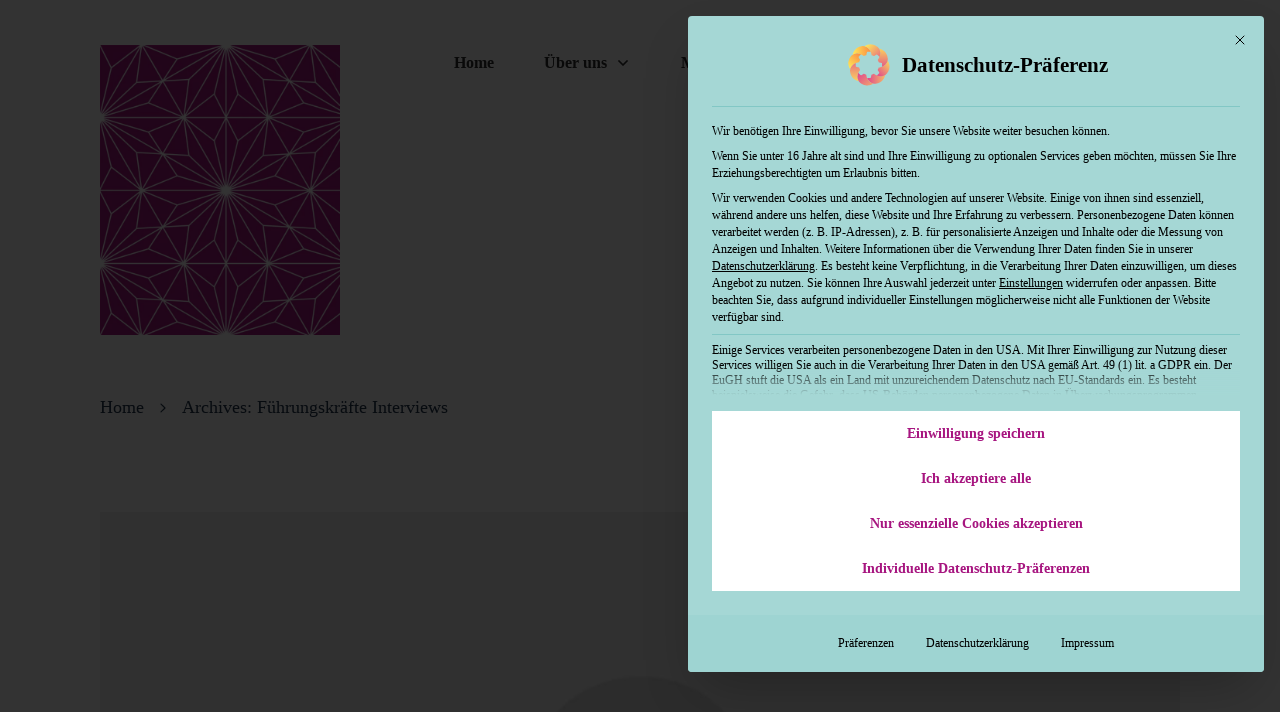

--- FILE ---
content_type: text/html; charset=UTF-8
request_url: https://tanjarosenbaum.com/category/podcast/fuehrungskraefte-interviews
body_size: 42293
content:
<!doctype html><html lang="de-DE" prefix="og: https://ogp.me/ns#" ><head><script data-no-optimize="1">var litespeed_docref=sessionStorage.getItem("litespeed_docref");litespeed_docref&&(Object.defineProperty(document,"referrer",{get:function(){return litespeed_docref}}),sessionStorage.removeItem("litespeed_docref"));</script> <link rel="profile" href="https://gmpg.org/xfn/11"><meta charset="UTF-8"><meta name="viewport" content="width=device-width, initial-scale=1"> <script type="litespeed/javascript">window.flatStyles=window.flatStyles||''
window.lightspeedOptimizeStylesheet=function(){const currentStylesheet=document.querySelector('.tcb-lightspeed-style:not([data-ls-optimized])')
if(currentStylesheet){try{if(currentStylesheet.sheet&&currentStylesheet.sheet.cssRules){if(window.flatStyles){if(this.optimizing){setTimeout(window.lightspeedOptimizeStylesheet.bind(this),24)}else{this.optimizing=!0;let rulesIndex=0;while(rulesIndex<currentStylesheet.sheet.cssRules.length){const rule=currentStylesheet.sheet.cssRules[rulesIndex]
if(rule.type===CSSRule.STYLE_RULE&&window.flatStyles.includes(`${rule.selectorText}{`)){currentStylesheet.sheet.deleteRule(rulesIndex)}else{rulesIndex ++}}
currentStylesheet.setAttribute('data-ls-optimized','1')
window.flatStyles+=currentStylesheet.innerHTML
this.optimizing=!1}}else{window.flatStyles=currentStylesheet.innerHTML
currentStylesheet.setAttribute('data-ls-optimized','1')}}}catch(error){console.warn(error)}
if(currentStylesheet.parentElement.tagName!=='HEAD'){const stylesheetID=currentStylesheet.id;if((!stylesheetID||(stylesheetID&&!document.querySelector(`head #${stylesheetID}`)))){document.head.prepend(currentStylesheet)}else{currentStylesheet.remove()}}}}
window.lightspeedOptimizeFlat=function(styleSheetElement){if(document.querySelectorAll('link[href*="thrive_flat.css"]').length>1){styleSheetElement.setAttribute('disabled',!0)}else{if(styleSheetElement.parentElement.tagName!=='HEAD'){document.head.append(styleSheetElement)}}}</script> <style type="text/css" id="tcb-style-template-thrive_template-6011"  onLoad="typeof window.lightspeedOptimizeStylesheet === 'function' && window.lightspeedOptimizeStylesheet()" class="tcb-lightspeed-style"></style><title>Führungskräfte Interviews Archive | Tanja Rosenbaum</title><meta name="robots" content="follow, index, max-snippet:-1, max-video-preview:-1, max-image-preview:large"/><link rel="canonical" href="https://tanjarosenbaum.com/category/podcast-2/fuehrungskraefte-interviews" /><meta property="og:locale" content="de_DE" /><meta property="og:type" content="article" /><meta property="og:title" content="Führungskräfte Interviews Archive | Tanja Rosenbaum" /><meta property="og:url" content="https://tanjarosenbaum.com/category/podcast-2/fuehrungskraefte-interviews" /><meta property="og:site_name" content="Tanja Rosenbaum - Salutogenes Leadership Training" /><meta property="article:publisher" content="http://www.facebook.com/pg/Salutogenfuehren" /><meta property="og:image" content="https://i0.wp.com/tanjarosenbaum.com/wp-content/uploads/2023/12/P1003454-2.jpeg" /><meta property="og:image:secure_url" content="https://i0.wp.com/tanjarosenbaum.com/wp-content/uploads/2023/12/P1003454-2.jpeg" /><meta property="og:image:width" content="853" /><meta property="og:image:height" content="1280" /><meta property="og:image:type" content="image/jpeg" /><meta name="twitter:card" content="summary_large_image" /><meta name="twitter:title" content="Führungskräfte Interviews Archive | Tanja Rosenbaum" /><meta name="twitter:image" content="https://i0.wp.com/tanjarosenbaum.com/wp-content/uploads/2023/12/P1003454-2.jpeg" /><meta name="twitter:label1" content="Beiträge" /><meta name="twitter:data1" content="4" /> <script type="application/ld+json" class="rank-math-schema-pro">{"@context":"https://schema.org","@graph":[{"@type":"HealthAndBeautyBusiness","@id":"https://tanjarosenbaum.com/#organization","name":"Tanja Rosenbaum","url":"https://www.tanjarosenbaum.com","sameAs":["http://www.facebook.com/pg/Salutogenfuehren","https://www.linkedin.com/in/tanja-rosenbaum-744867b2/"],"logo":{"@type":"ImageObject","@id":"https://tanjarosenbaum.com/#logo","url":"https://tanjarosenbaum.com/wp-content/uploads/2020/04/TR-Logo-klein.jpg","contentUrl":"https://tanjarosenbaum.com/wp-content/uploads/2020/04/TR-Logo-klein.jpg","caption":"Tanja Rosenbaum - Salutogenes Leadership Training","inLanguage":"de","width":"710","height":"710"},"image":{"@id":"https://tanjarosenbaum.com/#logo"}},{"@type":"WebSite","@id":"https://tanjarosenbaum.com/#website","url":"https://tanjarosenbaum.com","name":"Tanja Rosenbaum - Salutogenes Leadership Training","publisher":{"@id":"https://tanjarosenbaum.com/#organization"},"inLanguage":"de"},{"@type":"CollectionPage","@id":"https://tanjarosenbaum.com/category/podcast-2/fuehrungskraefte-interviews#webpage","url":"https://tanjarosenbaum.com/category/podcast-2/fuehrungskraefte-interviews","name":"F\u00fchrungskr\u00e4fte Interviews Archive | Tanja Rosenbaum","isPartOf":{"@id":"https://tanjarosenbaum.com/#website"},"inLanguage":"de"}]}</script> <link rel='dns-prefetch' href='//stats.wp.com' /><link rel='dns-prefetch' href='//use.fontawesome.com' /><link rel='preconnect' href='//i0.wp.com' /><link rel='preconnect' href='//c0.wp.com' /><link rel="alternate" type="application/rss+xml" title="Tanja Rosenbaum &raquo; Feed" href="https://tanjarosenbaum.com/feed" /><link rel="alternate" type="application/rss+xml" title="Tanja Rosenbaum &raquo; Kommentar-Feed" href="https://tanjarosenbaum.com/comments/feed" /><link rel="alternate" type="application/rss+xml" title="Tanja Rosenbaum &raquo; Führungskräfte Interviews Kategorie-Feed" href="https://tanjarosenbaum.com/category/podcast-2/fuehrungskraefte-interviews/feed" /><style id='wp-img-auto-sizes-contain-inline-css' type='text/css'>img:is([sizes=auto i],[sizes^="auto," i]){contain-intrinsic-size:3000px 1500px}
/*# sourceURL=wp-img-auto-sizes-contain-inline-css */</style><link data-optimized="2" rel="stylesheet" href="https://tanjarosenbaum.com/wp-content/litespeed/css/6be51b147c880c1328ee5317650f399e.css?ver=8a663" /><link rel='stylesheet' id='wp-block-library-css' href='https://c0.wp.com/c/6.9/wp-includes/css/dist/block-library/style.min.css' type='text/css' media='all' /><style id='global-styles-inline-css' type='text/css'>:root{--wp--preset--aspect-ratio--square: 1;--wp--preset--aspect-ratio--4-3: 4/3;--wp--preset--aspect-ratio--3-4: 3/4;--wp--preset--aspect-ratio--3-2: 3/2;--wp--preset--aspect-ratio--2-3: 2/3;--wp--preset--aspect-ratio--16-9: 16/9;--wp--preset--aspect-ratio--9-16: 9/16;--wp--preset--color--black: #000000;--wp--preset--color--cyan-bluish-gray: #abb8c3;--wp--preset--color--white: #ffffff;--wp--preset--color--pale-pink: #f78da7;--wp--preset--color--vivid-red: #cf2e2e;--wp--preset--color--luminous-vivid-orange: #ff6900;--wp--preset--color--luminous-vivid-amber: #fcb900;--wp--preset--color--light-green-cyan: #7bdcb5;--wp--preset--color--vivid-green-cyan: #00d084;--wp--preset--color--pale-cyan-blue: #8ed1fc;--wp--preset--color--vivid-cyan-blue: #0693e3;--wp--preset--color--vivid-purple: #9b51e0;--wp--preset--gradient--vivid-cyan-blue-to-vivid-purple: linear-gradient(135deg,rgb(6,147,227) 0%,rgb(155,81,224) 100%);--wp--preset--gradient--light-green-cyan-to-vivid-green-cyan: linear-gradient(135deg,rgb(122,220,180) 0%,rgb(0,208,130) 100%);--wp--preset--gradient--luminous-vivid-amber-to-luminous-vivid-orange: linear-gradient(135deg,rgb(252,185,0) 0%,rgb(255,105,0) 100%);--wp--preset--gradient--luminous-vivid-orange-to-vivid-red: linear-gradient(135deg,rgb(255,105,0) 0%,rgb(207,46,46) 100%);--wp--preset--gradient--very-light-gray-to-cyan-bluish-gray: linear-gradient(135deg,rgb(238,238,238) 0%,rgb(169,184,195) 100%);--wp--preset--gradient--cool-to-warm-spectrum: linear-gradient(135deg,rgb(74,234,220) 0%,rgb(151,120,209) 20%,rgb(207,42,186) 40%,rgb(238,44,130) 60%,rgb(251,105,98) 80%,rgb(254,248,76) 100%);--wp--preset--gradient--blush-light-purple: linear-gradient(135deg,rgb(255,206,236) 0%,rgb(152,150,240) 100%);--wp--preset--gradient--blush-bordeaux: linear-gradient(135deg,rgb(254,205,165) 0%,rgb(254,45,45) 50%,rgb(107,0,62) 100%);--wp--preset--gradient--luminous-dusk: linear-gradient(135deg,rgb(255,203,112) 0%,rgb(199,81,192) 50%,rgb(65,88,208) 100%);--wp--preset--gradient--pale-ocean: linear-gradient(135deg,rgb(255,245,203) 0%,rgb(182,227,212) 50%,rgb(51,167,181) 100%);--wp--preset--gradient--electric-grass: linear-gradient(135deg,rgb(202,248,128) 0%,rgb(113,206,126) 100%);--wp--preset--gradient--midnight: linear-gradient(135deg,rgb(2,3,129) 0%,rgb(40,116,252) 100%);--wp--preset--font-size--small: 13px;--wp--preset--font-size--medium: 20px;--wp--preset--font-size--large: 36px;--wp--preset--font-size--x-large: 42px;--wp--preset--spacing--20: 0.44rem;--wp--preset--spacing--30: 0.67rem;--wp--preset--spacing--40: 1rem;--wp--preset--spacing--50: 1.5rem;--wp--preset--spacing--60: 2.25rem;--wp--preset--spacing--70: 3.38rem;--wp--preset--spacing--80: 5.06rem;--wp--preset--shadow--natural: 6px 6px 9px rgba(0, 0, 0, 0.2);--wp--preset--shadow--deep: 12px 12px 50px rgba(0, 0, 0, 0.4);--wp--preset--shadow--sharp: 6px 6px 0px rgba(0, 0, 0, 0.2);--wp--preset--shadow--outlined: 6px 6px 0px -3px rgb(255, 255, 255), 6px 6px rgb(0, 0, 0);--wp--preset--shadow--crisp: 6px 6px 0px rgb(0, 0, 0);}:where(.is-layout-flex){gap: 0.5em;}:where(.is-layout-grid){gap: 0.5em;}body .is-layout-flex{display: flex;}.is-layout-flex{flex-wrap: wrap;align-items: center;}.is-layout-flex > :is(*, div){margin: 0;}body .is-layout-grid{display: grid;}.is-layout-grid > :is(*, div){margin: 0;}:where(.wp-block-columns.is-layout-flex){gap: 2em;}:where(.wp-block-columns.is-layout-grid){gap: 2em;}:where(.wp-block-post-template.is-layout-flex){gap: 1.25em;}:where(.wp-block-post-template.is-layout-grid){gap: 1.25em;}.has-black-color{color: var(--wp--preset--color--black) !important;}.has-cyan-bluish-gray-color{color: var(--wp--preset--color--cyan-bluish-gray) !important;}.has-white-color{color: var(--wp--preset--color--white) !important;}.has-pale-pink-color{color: var(--wp--preset--color--pale-pink) !important;}.has-vivid-red-color{color: var(--wp--preset--color--vivid-red) !important;}.has-luminous-vivid-orange-color{color: var(--wp--preset--color--luminous-vivid-orange) !important;}.has-luminous-vivid-amber-color{color: var(--wp--preset--color--luminous-vivid-amber) !important;}.has-light-green-cyan-color{color: var(--wp--preset--color--light-green-cyan) !important;}.has-vivid-green-cyan-color{color: var(--wp--preset--color--vivid-green-cyan) !important;}.has-pale-cyan-blue-color{color: var(--wp--preset--color--pale-cyan-blue) !important;}.has-vivid-cyan-blue-color{color: var(--wp--preset--color--vivid-cyan-blue) !important;}.has-vivid-purple-color{color: var(--wp--preset--color--vivid-purple) !important;}.has-black-background-color{background-color: var(--wp--preset--color--black) !important;}.has-cyan-bluish-gray-background-color{background-color: var(--wp--preset--color--cyan-bluish-gray) !important;}.has-white-background-color{background-color: var(--wp--preset--color--white) !important;}.has-pale-pink-background-color{background-color: var(--wp--preset--color--pale-pink) !important;}.has-vivid-red-background-color{background-color: var(--wp--preset--color--vivid-red) !important;}.has-luminous-vivid-orange-background-color{background-color: var(--wp--preset--color--luminous-vivid-orange) !important;}.has-luminous-vivid-amber-background-color{background-color: var(--wp--preset--color--luminous-vivid-amber) !important;}.has-light-green-cyan-background-color{background-color: var(--wp--preset--color--light-green-cyan) !important;}.has-vivid-green-cyan-background-color{background-color: var(--wp--preset--color--vivid-green-cyan) !important;}.has-pale-cyan-blue-background-color{background-color: var(--wp--preset--color--pale-cyan-blue) !important;}.has-vivid-cyan-blue-background-color{background-color: var(--wp--preset--color--vivid-cyan-blue) !important;}.has-vivid-purple-background-color{background-color: var(--wp--preset--color--vivid-purple) !important;}.has-black-border-color{border-color: var(--wp--preset--color--black) !important;}.has-cyan-bluish-gray-border-color{border-color: var(--wp--preset--color--cyan-bluish-gray) !important;}.has-white-border-color{border-color: var(--wp--preset--color--white) !important;}.has-pale-pink-border-color{border-color: var(--wp--preset--color--pale-pink) !important;}.has-vivid-red-border-color{border-color: var(--wp--preset--color--vivid-red) !important;}.has-luminous-vivid-orange-border-color{border-color: var(--wp--preset--color--luminous-vivid-orange) !important;}.has-luminous-vivid-amber-border-color{border-color: var(--wp--preset--color--luminous-vivid-amber) !important;}.has-light-green-cyan-border-color{border-color: var(--wp--preset--color--light-green-cyan) !important;}.has-vivid-green-cyan-border-color{border-color: var(--wp--preset--color--vivid-green-cyan) !important;}.has-pale-cyan-blue-border-color{border-color: var(--wp--preset--color--pale-cyan-blue) !important;}.has-vivid-cyan-blue-border-color{border-color: var(--wp--preset--color--vivid-cyan-blue) !important;}.has-vivid-purple-border-color{border-color: var(--wp--preset--color--vivid-purple) !important;}.has-vivid-cyan-blue-to-vivid-purple-gradient-background{background: var(--wp--preset--gradient--vivid-cyan-blue-to-vivid-purple) !important;}.has-light-green-cyan-to-vivid-green-cyan-gradient-background{background: var(--wp--preset--gradient--light-green-cyan-to-vivid-green-cyan) !important;}.has-luminous-vivid-amber-to-luminous-vivid-orange-gradient-background{background: var(--wp--preset--gradient--luminous-vivid-amber-to-luminous-vivid-orange) !important;}.has-luminous-vivid-orange-to-vivid-red-gradient-background{background: var(--wp--preset--gradient--luminous-vivid-orange-to-vivid-red) !important;}.has-very-light-gray-to-cyan-bluish-gray-gradient-background{background: var(--wp--preset--gradient--very-light-gray-to-cyan-bluish-gray) !important;}.has-cool-to-warm-spectrum-gradient-background{background: var(--wp--preset--gradient--cool-to-warm-spectrum) !important;}.has-blush-light-purple-gradient-background{background: var(--wp--preset--gradient--blush-light-purple) !important;}.has-blush-bordeaux-gradient-background{background: var(--wp--preset--gradient--blush-bordeaux) !important;}.has-luminous-dusk-gradient-background{background: var(--wp--preset--gradient--luminous-dusk) !important;}.has-pale-ocean-gradient-background{background: var(--wp--preset--gradient--pale-ocean) !important;}.has-electric-grass-gradient-background{background: var(--wp--preset--gradient--electric-grass) !important;}.has-midnight-gradient-background{background: var(--wp--preset--gradient--midnight) !important;}.has-small-font-size{font-size: var(--wp--preset--font-size--small) !important;}.has-medium-font-size{font-size: var(--wp--preset--font-size--medium) !important;}.has-large-font-size{font-size: var(--wp--preset--font-size--large) !important;}.has-x-large-font-size{font-size: var(--wp--preset--font-size--x-large) !important;}
/*# sourceURL=global-styles-inline-css */</style><style id='classic-theme-styles-inline-css' type='text/css'>/*! This file is auto-generated */
.wp-block-button__link{color:#fff;background-color:#32373c;border-radius:9999px;box-shadow:none;text-decoration:none;padding:calc(.667em + 2px) calc(1.333em + 2px);font-size:1.125em}.wp-block-file__button{background:#32373c;color:#fff;text-decoration:none}
/*# sourceURL=/wp-includes/css/classic-themes.min.css */</style><style id='ayecode-ui-inline-css' type='text/css'>body.modal-open #wpadminbar{z-index:999}.embed-responsive-16by9 .fluid-width-video-wrapper{padding:0!important;position:initial}
/*# sourceURL=ayecode-ui-inline-css */</style><link rel='stylesheet' id='font-awesome-css' href='https://use.fontawesome.com/releases/v6.7.2/css/all.css?wpfas=true' type='text/css' media='all' /> <script id="wpml-cookie-js-extra" type="litespeed/javascript">var wpml_cookies={"wp-wpml_current_language":{"value":"de","expires":1,"path":"/"}};var wpml_cookies={"wp-wpml_current_language":{"value":"de","expires":1,"path":"/"}}</script> <script type="litespeed/javascript" data-src="https://c0.wp.com/c/6.9/wp-includes/js/jquery/jquery.min.js" id="jquery-core-js"></script> <script type="litespeed/javascript" data-src="https://c0.wp.com/c/6.9/wp-includes/js/jquery/jquery-migrate.min.js" id="jquery-migrate-js"></script> <script id="bootstrap-js-bundle-js-after" type="litespeed/javascript">function aui_init_greedy_nav(){jQuery('nav.greedy').each(function(i,obj){if(jQuery(this).hasClass("being-greedy")){return!0}jQuery(this).addClass('navbar-expand');jQuery(this).off('shown.bs.tab').on('shown.bs.tab',function(e){if(jQuery(e.target).closest('.dropdown-menu').hasClass('greedy-links')){jQuery(e.target).closest('.greedy').find('.greedy-btn.dropdown').attr('aria-expanded','false');jQuery(e.target).closest('.greedy-links').removeClass('show').addClass('d-none')}});jQuery(document).off('mousemove','.greedy-btn').on('mousemove','.greedy-btn',function(e){jQuery('.dropdown-menu.greedy-links').removeClass('d-none')});var $vlinks='';var $dDownClass='';var ddItemClass='greedy-nav-item';if(jQuery(this).find('.navbar-nav').length){if(jQuery(this).find('.navbar-nav').hasClass("being-greedy")){return!0}$vlinks=jQuery(this).find('.navbar-nav').addClass("being-greedy w-100").removeClass('overflow-hidden')}else if(jQuery(this).find('.nav').length){if(jQuery(this).find('.nav').hasClass("being-greedy")){return!0}$vlinks=jQuery(this).find('.nav').addClass("being-greedy w-100").removeClass('overflow-hidden');$dDownClass=' mt-0 p-0 zi-5 ';ddItemClass+=' mt-0 me-0'}else{return!1}jQuery($vlinks).append('<li class="nav-item list-unstyled ml-auto greedy-btn d-none dropdown"><button data-bs-toggle="collapse" class="nav-link greedy-nav-link" role="button"><i class="fas fa-ellipsis-h"></i> <span class="greedy-count badge bg-dark rounded-pill"></span></button><ul class="greedy-links dropdown-menu dropdown-menu-end '+$dDownClass+'"></ul></li>');var $hlinks=jQuery(this).find('.greedy-links');var $btn=jQuery(this).find('.greedy-btn');var numOfItems=0;var totalSpace=0;var closingTime=1000;var breakWidths=[];$vlinks.children().outerWidth(function(i,w){totalSpace+=w;numOfItems+=1;breakWidths.push(totalSpace)});var availableSpace,numOfVisibleItems,requiredSpace,buttonSpace,timer;function check(){buttonSpace=$btn.width();availableSpace=$vlinks.width()-10;numOfVisibleItems=$vlinks.children().length;requiredSpace=breakWidths[numOfVisibleItems-1];if(numOfVisibleItems>1&&requiredSpace>availableSpace){var $li=$vlinks.children().last().prev();$li.removeClass('nav-item').addClass(ddItemClass);if(!jQuery($hlinks).children().length){$li.find('.nav-link').addClass('w-100 dropdown-item rounded-0 rounded-bottom')}else{jQuery($hlinks).find('.nav-link').removeClass('rounded-top');$li.find('.nav-link').addClass('w-100 dropdown-item rounded-0 rounded-top')}$li.prependTo($hlinks);numOfVisibleItems-=1;check()}else if(availableSpace>breakWidths[numOfVisibleItems]){$hlinks.children().first().insertBefore($btn);numOfVisibleItems+=1;check()}jQuery($btn).find(".greedy-count").html(numOfItems-numOfVisibleItems);if(numOfVisibleItems===numOfItems){$btn.addClass('d-none')}else $btn.removeClass('d-none')}jQuery(window).on("resize",function(){check()});check()})}function aui_select2_locale(){var aui_select2_params={"i18n_select_state_text":"Select an option\u2026","i18n_no_matches":"No matches found","i18n_ajax_error":"Loading failed","i18n_input_too_short_1":"Please enter 1 or more characters","i18n_input_too_short_n":"Please enter %item% or more characters","i18n_input_too_long_1":"Please delete 1 character","i18n_input_too_long_n":"Please delete %item% characters","i18n_selection_too_long_1":"You can only select 1 item","i18n_selection_too_long_n":"You can only select %item% items","i18n_load_more":"Loading more results\u2026","i18n_searching":"Searching\u2026"};return{theme:"bootstrap-5",width:jQuery(this).data('width')?jQuery(this).data('width'):jQuery(this).hasClass('w-100')?'100%':'style',placeholder:jQuery(this).data('placeholder'),language:{errorLoading:function(){return aui_select2_params.i18n_searching},inputTooLong:function(args){var overChars=args.input.length-args.maximum;if(1===overChars){return aui_select2_params.i18n_input_too_long_1}return aui_select2_params.i18n_input_too_long_n.replace('%item%',overChars)},inputTooShort:function(args){var remainingChars=args.minimum-args.input.length;if(1===remainingChars){return aui_select2_params.i18n_input_too_short_1}return aui_select2_params.i18n_input_too_short_n.replace('%item%',remainingChars)},loadingMore:function(){return aui_select2_params.i18n_load_more},maximumSelected:function(args){if(args.maximum===1){return aui_select2_params.i18n_selection_too_long_1}return aui_select2_params.i18n_selection_too_long_n.replace('%item%',args.maximum)},noResults:function(){return aui_select2_params.i18n_no_matches},searching:function(){return aui_select2_params.i18n_searching}}}}function aui_init_select2(){var select2_args=jQuery.extend({},aui_select2_locale());jQuery("select.aui-select2").each(function(){if(!jQuery(this).hasClass("select2-hidden-accessible")){jQuery(this).select2(select2_args)}})}function aui_time_ago(selector){var aui_timeago_params={"prefix_ago":"","suffix_ago":" ago","prefix_after":"after ","suffix_after":"","seconds":"less than a minute","minute":"about a minute","minutes":"%d minutes","hour":"about an hour","hours":"about %d hours","day":"a day","days":"%d days","month":"about a month","months":"%d months","year":"about a year","years":"%d years"};var templates={prefix:aui_timeago_params.prefix_ago,suffix:aui_timeago_params.suffix_ago,seconds:aui_timeago_params.seconds,minute:aui_timeago_params.minute,minutes:aui_timeago_params.minutes,hour:aui_timeago_params.hour,hours:aui_timeago_params.hours,day:aui_timeago_params.day,days:aui_timeago_params.days,month:aui_timeago_params.month,months:aui_timeago_params.months,year:aui_timeago_params.year,years:aui_timeago_params.years};var template=function(t,n){return templates[t]&&templates[t].replace(/%d/i,Math.abs(Math.round(n)))};var timer=function(time){if(!time)return;time=time.replace(/\.\d+/,"");time=time.replace(/-/,"/").replace(/-/,"/");time=time.replace(/T/," ").replace(/Z/," UTC");time=time.replace(/([\+\-]\d\d)\:?(\d\d)/," $1$2");time=new Date(time*1000||time);var now=new Date();var seconds=((now.getTime()-time)*.001)>>0;var minutes=seconds/60;var hours=minutes/60;var days=hours/24;var years=days/365;return templates.prefix+(seconds<45&&template('seconds',seconds)||seconds<90&&template('minute',1)||minutes<45&&template('minutes',minutes)||minutes<90&&template('hour',1)||hours<24&&template('hours',hours)||hours<42&&template('day',1)||days<30&&template('days',days)||days<45&&template('month',1)||days<365&&template('months',days/30)||years<1.5&&template('year',1)||template('years',years))+templates.suffix};var elements=document.getElementsByClassName(selector);if(selector&&elements&&elements.length){for(var i in elements){var $el=elements[i];if(typeof $el==='object'){$el.innerHTML='<i class="far fa-clock"></i> '+timer($el.getAttribute('title')||$el.getAttribute('datetime'))}}}setTimeout(function(){aui_time_ago(selector)},60000)}function aui_init_tooltips(){jQuery('[data-bs-toggle="tooltip"]').tooltip();jQuery('[data-bs-toggle="popover"]').popover();jQuery('[data-bs-toggle="popover-html"]').popover({html:!0,sanitize:!1});jQuery('[data-bs-toggle="popover"],[data-bs-toggle="popover-html"]').on('inserted.bs.popover',function(){jQuery('body > .popover').wrapAll("<div class='bsui' />")})}$aui_doing_init_flatpickr=!1;function aui_init_flatpickr(){if(typeof jQuery.fn.flatpickr==="function"&&!$aui_doing_init_flatpickr){$aui_doing_init_flatpickr=!0;try{flatpickr.localize({weekdays:{shorthand:['Sun','Mon','Tue','Wed','Thu','Fri','Sat'],longhand:['Sun','Mon','Tue','Wed','Thu','Fri','Sat'],},months:{shorthand:['Jan','Feb','Mar','Apr','May','Jun','Jul','Aug','Sep','Oct','Nov','Dec'],longhand:['January','February','March','April','May','June','July','August','September','October','November','December'],},daysInMonth:[31,28,31,30,31,30,31,31,30,31,30,31],firstDayOfWeek:1,ordinal:function(nth){var s=nth%100;if(s>3&&s<21)return"th";switch(s%10){case 1:return"st";case 2:return"nd";case 3:return"rd";default:return"th"}},rangeSeparator:' to ',weekAbbreviation:'Wk',scrollTitle:'Scroll to increment',toggleTitle:'Click to toggle',amPM:['AM','PM'],yearAriaLabel:'Year',hourAriaLabel:'Hour',minuteAriaLabel:'Minute',time_24hr:!1})}catch(err){console.log(err.message)}jQuery('input[data-aui-init="flatpickr"]:not(.flatpickr-input)').flatpickr()}$aui_doing_init_flatpickr=!1}$aui_doing_init_iconpicker=!1;function aui_init_iconpicker(){if(typeof jQuery.fn.iconpicker==="function"&&!$aui_doing_init_iconpicker){$aui_doing_init_iconpicker=!0;jQuery('input[data-aui-init="iconpicker"]:not(.iconpicker-input)').iconpicker()}$aui_doing_init_iconpicker=!1}function aui_modal_iframe($title,$url,$footer,$dismissible,$class,$dialog_class,$body_class,responsive){if(!$body_class){$body_class='p-0'}var wClass='text-center position-absolute w-100 text-dark overlay overlay-white p-0 m-0 d-flex justify-content-center align-items-center';var wStyle='';var sStyle='';var $body="",sClass="w-100 p-0 m-0";if(responsive){$body+='<div class="embed-responsive embed-responsive-16by9 ratio ratio-16x9">';wClass+=' h-100';sClass+=' embed-responsive-item'}else{wClass+=' vh-100';sClass+=' vh-100';wStyle+=' height: 90vh !important;';sStyle+=' height: 90vh !important;'}$body+='<div class="ac-preview-loading '+wClass+'" style="left:0;top:0;'+wStyle+'"><div class="spinner-border" role="status"></div></div>';$body+='<iframe id="embedModal-iframe" class="'+sClass+'" style="'+sStyle+'" src="" width="100%" height="100%" frameborder="0" allowtransparency="true"></iframe>';if(responsive){$body+='</div>'}$m=aui_modal($title,$body,$footer,$dismissible,$class,$dialog_class,$body_class);const auiModal=document.getElementById('aui-modal');auiModal.addEventListener('shown.bs.modal',function(e){iFrame=jQuery('#embedModal-iframe');jQuery('.ac-preview-loading').removeClass('d-none').addClass('d-flex');iFrame.attr({src:$url});iFrame.load(function(){jQuery('.ac-preview-loading').removeClass('d-flex').addClass('d-none')})});return $m}function aui_modal($title,$body,$footer,$dismissible,$class,$dialog_class,$body_class){if(!$class){$class=''}if(!$dialog_class){$dialog_class=''}if(!$body){$body='<div class="text-center"><div class="spinner-border" role="status"></div></div>'}jQuery('.aui-modal').remove();jQuery('.modal-backdrop').remove();jQuery('body').css({overflow:'','padding-right':''});var $modal='';$modal+='<div id="aui-modal" class="modal aui-modal fade shadow bsui '+$class+'" tabindex="-1">'+'<div class="modal-dialog modal-dialog-centered '+$dialog_class+'">'+'<div class="modal-content border-0 shadow">';if($title){$modal+='<div class="modal-header">'+'<h5 class="modal-title">'+$title+'</h5>';if($dismissible){$modal+='<button type="button" class="btn-close" data-bs-dismiss="modal" aria-label="Close">'+'</button>'}$modal+='</div>'}$modal+='<div class="modal-body '+$body_class+'">'+$body+'</div>';if($footer){$modal+='<div class="modal-footer">'+$footer+'</div>'}$modal+='</div>'+'</div>'+'</div>';jQuery('body').append($modal);const ayeModal=new bootstrap.Modal('.aui-modal',{});ayeModal.show()}function aui_conditional_fields(form){jQuery(form).find(".aui-conditional-field").each(function(){var $element_require=jQuery(this).data('element-require');if($element_require){$element_require=$element_require.replace("&#039;","'");$element_require=$element_require.replace("&quot;",'"');if(aui_check_form_condition($element_require,form)){jQuery(this).removeClass('d-none')}else{jQuery(this).addClass('d-none')}}})}function aui_check_form_condition(condition,form){if(form){condition=condition.replace(/\(form\)/g,"('"+form+"')")}return new Function("return "+condition+";")()}jQuery.fn.aui_isOnScreen=function(){var win=jQuery(window);var viewport={top:win.scrollTop(),left:win.scrollLeft()};viewport.right=viewport.left+win.width();viewport.bottom=viewport.top+win.height();var bounds=this.offset();bounds.right=bounds.left+this.outerWidth();bounds.bottom=bounds.top+this.outerHeight();return(!(viewport.right<bounds.left||viewport.left>bounds.right||viewport.bottom<bounds.top||viewport.top>bounds.bottom))};function aui_carousel_maybe_show_multiple_items($carousel){var $items={};var $item_count=0;if(!jQuery($carousel).find('.carousel-inner-original').length){jQuery($carousel).append('<div class="carousel-inner-original d-none">'+jQuery($carousel).find('.carousel-inner').html().replaceAll('carousel-item','not-carousel-item')+'</div>')}jQuery($carousel).find('.carousel-inner-original .not-carousel-item').each(function(){$items[$item_count]=jQuery(this).html();$item_count++});if(!$item_count){return}if(jQuery(window).width()<=576){if(jQuery($carousel).find('.carousel-inner').hasClass('aui-multiple-items')&&jQuery($carousel).find('.carousel-inner-original').length){jQuery($carousel).find('.carousel-inner').removeClass('aui-multiple-items').html(jQuery($carousel).find('.carousel-inner-original').html().replaceAll('not-carousel-item','carousel-item'));jQuery($carousel).find(".carousel-indicators li").removeClass("d-none")}}else{var $md_count=jQuery($carousel).data('limit_show');var $md_cols_count=jQuery($carousel).data('cols_show');var $new_items='';var $new_items_count=0;var $new_item_count=0;var $closed=!0;Object.keys($items).forEach(function(key,index){if(index!=0&&Number.isInteger(index/$md_count)){$new_items+='</div></div>';$closed=!0}if(index==0||Number.isInteger(index/$md_count)){$row_cols_class=$md_cols_count?' g-lg-4 g-3 row-cols-1 row-cols-lg-'+$md_cols_count:'';$active=index==0?'active':'';$new_items+='<div class="carousel-item '+$active+'"><div class="row'+$row_cols_class+' ">';$closed=!1;$new_items_count++;$new_item_count=0}$new_items+='<div class="col ">'+$items[index]+'</div>';$new_item_count++});if(!$closed){if($md_count-$new_item_count>0){$placeholder_count=$md_count-$new_item_count;while($placeholder_count>0){$new_items+='<div class="col "></div>';$placeholder_count--}}$new_items+='</div></div>'}jQuery($carousel).find('.carousel-inner').addClass('aui-multiple-items').html($new_items);jQuery($carousel).find('.carousel-item.active img').each(function(){if(real_srcset=jQuery(this).attr("data-srcset")){if(!jQuery(this).attr("srcset"))jQuery(this).attr("srcset",real_srcset)}if(real_src=jQuery(this).attr("data-src")){if(!jQuery(this).attr("srcset"))jQuery(this).attr("src",real_src)}});$hide_count=$new_items_count-1;jQuery($carousel).find(".carousel-indicators li:gt("+$hide_count+")").addClass("d-none")}jQuery(window).trigger("aui_carousel_multiple")}function aui_init_carousel_multiple_items(){jQuery(window).on("resize",function(){jQuery('.carousel-multiple-items').each(function(){aui_carousel_maybe_show_multiple_items(this)})});jQuery('.carousel-multiple-items').each(function(){aui_carousel_maybe_show_multiple_items(this)})}function init_nav_sub_menus(){jQuery('.navbar-multi-sub-menus').each(function(i,obj){if(jQuery(this).hasClass("has-sub-sub-menus")){return!0}jQuery(this).addClass('has-sub-sub-menus');jQuery(this).find('.dropdown-menu a.dropdown-toggle').on('click',function(e){var $el=jQuery(this);$el.toggleClass('active-dropdown');var $parent=jQuery(this).offsetParent(".dropdown-menu");if(!jQuery(this).next().hasClass('show')){jQuery(this).parents('.dropdown-menu').first().find('.show').removeClass("show")}var $subMenu=jQuery(this).next(".dropdown-menu");$subMenu.toggleClass('show');jQuery(this).parent("li").toggleClass('show');jQuery(this).parents('li.nav-item.dropdown.show').on('hidden.bs.dropdown',function(e){jQuery('.dropdown-menu .show').removeClass("show");$el.removeClass('active-dropdown')});if(!$parent.parent().hasClass('navbar-nav')){$el.next().addClass('position-relative border-top border-bottom')}return!1})})}function aui_lightbox_embed($link,ele){ele.preventDefault();jQuery('.aui-carousel-modal').remove();var $modal='<div class="modal fade aui-carousel-modal bsui" id="aui-carousel-modal" tabindex="-1" role="dialog" aria-labelledby="aui-modal-title" aria-hidden="true"><div class="modal-dialog modal-dialog-centered modal-xl mw-100"><div class="modal-content bg-transparent border-0 shadow-none"><div class="modal-header"><h5 class="modal-title" id="aui-modal-title"></h5></div><div class="modal-body text-center"><i class="fas fa-circle-notch fa-spin fa-3x"></i></div></div></div></div>';jQuery('body').append($modal);const ayeModal=new bootstrap.Modal('.aui-carousel-modal',{});const myModalEl=document.getElementById('aui-carousel-modal');myModalEl.addEventListener('hidden.bs.modal',event=>{jQuery(".aui-carousel-modal iframe").attr('src','')});jQuery('.aui-carousel-modal').on('shown.bs.modal',function(e){jQuery('.aui-carousel-modal .carousel-item.active').find('iframe').each(function(){var $iframe=jQuery(this);$iframe.parent().find('.ac-preview-loading').removeClass('d-none').addClass('d-flex');if(!$iframe.attr('src')&&$iframe.data('src')){$iframe.attr('src',$iframe.data('src'))}$iframe.on('load',function(){setTimeout(function(){$iframe.parent().find('.ac-preview-loading').removeClass('d-flex').addClass('d-none')},1250)})})});$container=jQuery($link).closest('.aui-gallery');$clicked_href=jQuery($link).attr('href');$images=[];$container.find('.aui-lightbox-image, .aui-lightbox-iframe').each(function(){var a=this;var href=jQuery(a).attr('href');if(href){$images.push(href)}});if($images.length){var $carousel='<div id="aui-embed-slider-modal" class="carousel slide" >';if($images.length>1){$i=0;$carousel+='<ol class="carousel-indicators position-fixed">';$container.find('.aui-lightbox-image, .aui-lightbox-iframe').each(function(){$active=$clicked_href==jQuery(this).attr('href')?'active':'';$carousel+='<li data-bs-target="#aui-embed-slider-modal" data-bs-slide-to="'+$i+'" class="'+$active+'"></li>';$i++});$carousel+='</ol>'}$i=0;$rtl_class='justify-content-start';$carousel+='<div class="carousel-inner d-flex align-items-center '+$rtl_class+'">';$container.find('.aui-lightbox-image').each(function(){var a=this;var href=jQuery(a).attr('href');$active=$clicked_href==jQuery(this).attr('href')?'active':'';$carousel+='<div class="carousel-item '+$active+'"><div>';var css_height=window.innerWidth>window.innerHeight?'90vh':'auto';var srcset=jQuery(a).find('img').attr('srcset');var sizes='';if(srcset){var sources=srcset.split(',').map(s=>{var parts=s.trim().split(' ');return{width:parseInt(parts[1].replace('w','')),descriptor:parts[1].replace('w','px')}}).sort((a,b)=>b.width-a.width);sizes=sources.map((source,index,array)=>{if(index===0){return `${source.descriptor}`}else{return `(max-width:${source.width-1}px)${array[index-1].descriptor}`}}).reverse().join(', ')}var img=href?jQuery(a).find('img').clone().attr('src',href).attr('sizes',sizes).removeClass().addClass('mx-auto d-block w-auto rounded').css({'max-height':css_height,'max-width':'98%'}).get(0).outerHTML:jQuery(a).find('img').clone().removeClass().addClass('mx-auto d-block w-auto rounded').css({'max-height':css_height,'max-width':'98%'}).get(0).outerHTML;$carousel+=img;if(jQuery(a).parent().find('.carousel-caption').length){$carousel+=jQuery(a).parent().find('.carousel-caption').clone().removeClass('sr-only visually-hidden').get(0).outerHTML}else if(jQuery(a).parent().find('.figure-caption').length){$carousel+=jQuery(a).parent().find('.figure-caption').clone().removeClass('sr-only visually-hidden').addClass('carousel-caption').get(0).outerHTML}$carousel+='</div></div>';$i++});$container.find('.aui-lightbox-iframe').each(function(){var a=this;var css_height=window.innerWidth>window.innerHeight?'90vh;':'auto;';var styleWidth=$images.length>1?'max-width:70%;':'';$active=$clicked_href==jQuery(this).attr('href')?'active':'';$carousel+='<div class="carousel-item '+$active+'"><div class="modal-xl mx-auto ratio ratio-16x9" style="max-height:'+css_height+styleWidth+'">';var url=jQuery(a).attr('href');var iframe='<div class="ac-preview-loading text-light d-none" style="left:0;top:0;height:'+css_height+'"><div class="spinner-border m-auto" role="status"></div></div>';iframe+='<iframe class="aui-carousel-iframe" style="height:'+css_height+'" src="" data-src="'+url+'?rel=0&amp;showinfo=0&amp;modestbranding=1&amp;autoplay=1" allow="autoplay"></iframe>';var img=iframe;$carousel+=img;$carousel+='</div></div>';$i++});$carousel+='</div>';if($images.length>1){$carousel+='<a class="carousel-control-prev" href="#aui-embed-slider-modal" role="button" data-bs-slide="prev">';$carousel+='<span class="carousel-control-prev-icon" aria-hidden="true"></span>';$carousel+=' <a class="carousel-control-next" href="#aui-embed-slider-modal" role="button" data-bs-slide="next">';$carousel+='<span class="carousel-control-next-icon" aria-hidden="true"></span>';$carousel+='</a>'}$carousel+='</div>';var $close='<button type="button" class="btn-close btn-close-white text-end position-fixed" style="right: 20px;top: 10px; z-index: 1055;" data-bs-dismiss="modal" aria-label="Close"></button>';jQuery('.aui-carousel-modal .modal-content').html($carousel).prepend($close);ayeModal.show();try{if('ontouchstart'in document.documentElement||navigator.maxTouchPoints>0){let _bsC=new bootstrap.Carousel('#aui-embed-slider-modal')}}catch(err){}}}function aui_init_lightbox_embed(){jQuery('.aui-lightbox-image, .aui-lightbox-iframe').off('click').on("click",function(ele){aui_lightbox_embed(this,ele)})}function aui_init_modal_iframe(){jQuery('.aui-has-embed, [data-aui-embed="iframe"]').each(function(e){if(!jQuery(this).hasClass('aui-modal-iframed')&&jQuery(this).data('embed-url')){jQuery(this).addClass('aui-modal-iframed');jQuery(this).on("click",function(e1){aui_modal_iframe('',jQuery(this).data('embed-url'),'',!0,'','modal-lg','aui-modal-iframe p-0',!0);return!1})}})}$aui_doing_toast=!1;function aui_toast($id,$type,$title,$title_small,$body,$time,$can_close){if($aui_doing_toast){setTimeout(function(){aui_toast($id,$type,$title,$title_small,$body,$time,$can_close)},500);return}$aui_doing_toast=!0;if($can_close==null){$can_close=!1}if($time==''||$time==null){$time=3000}if(document.getElementById($id)){jQuery('#'+$id).toast('show');setTimeout(function(){$aui_doing_toast=!1},500);return}var uniqid=Date.now();if($id){uniqid=$id}$op="";$tClass='';$thClass='';$icon="";if($type=='success'){$op="opacity:.92;";$tClass='alert bg-success w-auto';$thClass='bg-transparent border-0 text-white';$icon="<div class='h5 m-0 p-0'><i class='fas fa-check-circle me-2'></i></div>"}else if($type=='error'||$type=='danger'){$op="opacity:.92;";$tClass='alert bg-danger  w-auto';$thClass='bg-transparent border-0 text-white';$icon="<div class='h5 m-0 p-0'><i class='far fa-times-circle me-2'></i></div>"}else if($type=='info'){$op="opacity:.92;";$tClass='alert bg-info  w-auto';$thClass='bg-transparent border-0 text-white';$icon="<div class='h5 m-0 p-0'><i class='fas fa-info-circle me-2'></i></div>"}else if($type=='warning'){$op="opacity:.92;";$tClass='alert bg-warning  w-auto';$thClass='bg-transparent border-0 text-dark';$icon="<div class='h5 m-0 p-0'><i class='fas fa-exclamation-triangle me-2'></i></div>"}if(!document.getElementById("aui-toasts")){jQuery('body').append('<div class="bsui" id="aui-toasts"><div class="position-fixed aui-toast-bottom-right pr-3 pe-3 mb-1" style="z-index: 500000;right: 0;bottom: 0;'+$op+'"></div></div>')}$toast='<div id="'+uniqid+'" class="toast fade hide shadow hover-shadow '+$tClass+'" style="" role="alert" aria-live="assertive" aria-atomic="true" data-bs-delay="'+$time+'">';if($type||$title||$title_small){$toast+='<div class="toast-header '+$thClass+'">';if($icon){$toast+=$icon}if($title){$toast+='<strong class="me-auto">'+$title+'</strong>'}if($title_small){$toast+='<small>'+$title_small+'</small>'}if($can_close){$toast+='<button type="button" class="ms-2 mb-1 btn-close" data-bs-dismiss="toast" aria-label="Close"></button>'}$toast+='</div>'}if($body){$toast+='<div class="toast-body">'+$body+'</div>'}$toast+='</div>';jQuery('.aui-toast-bottom-right').prepend($toast);jQuery('#'+uniqid).toast('show');setTimeout(function(){$aui_doing_toast=!1},500)}function aui_init_counters(){const animNum=(EL)=>{if(EL._isAnimated)return;EL._isAnimated=!0;let end=EL.dataset.auiend;let start=EL.dataset.auistart;let duration=EL.dataset.auiduration?EL.dataset.auiduration:2000;let seperator=EL.dataset.auisep?EL.dataset.auisep:'';jQuery(EL).prop('Counter',start).animate({Counter:end},{duration:Math.abs(duration),easing:'swing',step:function(now){const text=seperator?(Math.ceil(now)).toLocaleString('en-US'):Math.ceil(now);const html=seperator?text.split(",").map(n=>`<span class="count">${n}</span>`).join(","):text;if(seperator&&seperator!=','){html.replace(',',seperator)}jQuery(this).html(html)}})};const inViewport=(entries,observer)=>{entries.forEach(entry=>{if(entry.isIntersecting)animNum(entry.target)})};jQuery("[data-auicounter]").each((i,EL)=>{const observer=new IntersectionObserver(inViewport);observer.observe(EL)})}function aui_init(){aui_init_counters();init_nav_sub_menus();aui_init_tooltips();aui_init_select2();aui_init_flatpickr();aui_init_iconpicker();aui_init_greedy_nav();aui_time_ago('timeago');aui_init_carousel_multiple_items();aui_init_lightbox_embed();aui_init_modal_iframe()}jQuery(window).on("load",function(){aui_init()});jQuery(function($){var ua=navigator.userAgent.toLowerCase();var isiOS=ua.match(/(iphone|ipod|ipad)/);if(isiOS){var pS=0;pM=parseFloat($('body').css('marginTop'));$(document).on('show.bs.modal',function(){pS=window.scrollY;$('body').css({marginTop:-pS,overflow:'hidden',position:'fixed',})}).on('hidden.bs.modal',function(){$('body').css({marginTop:pM,overflow:'visible',position:'inherit',});window.scrollTo(0,pS)})}$(document).on('slide.bs.carousel',function(el){var $_modal=$(el.relatedTarget).closest('.aui-carousel-modal:visible').length?$(el.relatedTarget).closest('.aui-carousel-modal:visible'):'';if($_modal&&$_modal.find('.carousel-item iframe.aui-carousel-iframe').length){$_modal.find('.carousel-item.active iframe.aui-carousel-iframe').each(function(){if($(this).attr('src')){$(this).data('src',$(this).attr('src'));$(this).attr('src','')}});if($(el.relatedTarget).find('iframe.aui-carousel-iframe').length){$(el.relatedTarget).find('.ac-preview-loading').removeClass('d-none').addClass('d-flex');var $cIframe=$(el.relatedTarget).find('iframe.aui-carousel-iframe');if(!$cIframe.attr('src')&&$cIframe.data('src')){$cIframe.attr('src',$cIframe.data('src'))}$cIframe.on('load',function(){setTimeout(function(){$_modal.find('.ac-preview-loading').removeClass('d-flex').addClass('d-none')},1250)})}}})});var aui_confirm=function(message,okButtonText,cancelButtonText,isDelete,large){okButtonText=okButtonText||'Yes';cancelButtonText=cancelButtonText||'Cancel';message=message||'Are you sure?';sizeClass=large?'':'modal-sm';btnClass=isDelete?'btn-danger':'btn-primary';deferred=jQuery.Deferred();var $body="";$body+="<h3 class='h4 py-3 text-center text-dark'>"+message+"</h3>";$body+="<div class='d-flex'>";$body+="<button class='btn btn-outline-secondary w-50 btn-round' data-bs-dismiss='modal'  onclick='deferred.resolve(false);'>"+cancelButtonText+"</button>";$body+="<button class='btn "+btnClass+" ms-2 w-50 btn-round' data-bs-dismiss='modal'  onclick='deferred.resolve(true);'>"+okButtonText+"</button>";$body+="</div>";$modal=aui_modal('',$body,'',!1,'',sizeClass);return deferred.promise()};function aui_flip_color_scheme_on_scroll($value,$iframe){if(!$value)$value=window.scrollY;var navbar=$iframe?$iframe.querySelector('.color-scheme-flip-on-scroll'):document.querySelector('.color-scheme-flip-on-scroll');if(navbar==null)return;let cs_original=navbar.dataset.cso;let cs_scroll=navbar.dataset.css;if(!cs_scroll&&!cs_original){if(navbar.classList.contains('navbar-light')){cs_original='navbar-light';cs_scroll='navbar-dark'}else if(navbar.classList.contains('navbar-dark')){cs_original='navbar-dark';cs_scroll='navbar-light'}navbar.dataset.cso=cs_original;navbar.dataset.css=cs_scroll}if($value>0||navbar.classList.contains('nav-menu-open')){navbar.classList.remove(cs_original);navbar.classList.add(cs_scroll)}else{navbar.classList.remove(cs_scroll);navbar.classList.add(cs_original)}}window.onscroll=function(){aui_set_data_scroll();aui_flip_color_scheme_on_scroll()};function aui_set_data_scroll(){document.documentElement.dataset.scroll=window.scrollY}aui_set_data_scroll();aui_flip_color_scheme_on_scroll()</script> <script type="litespeed/javascript" data-src="https://c0.wp.com/c/6.9/wp-includes/js/jquery/ui/core.min.js" id="jquery-ui-core-js"></script> <script type="litespeed/javascript" data-src="https://c0.wp.com/c/6.9/wp-includes/js/jquery/ui/menu.min.js" id="jquery-ui-menu-js"></script> <script type="litespeed/javascript" data-src="https://c0.wp.com/c/6.9/wp-includes/js/dist/dom-ready.min.js" id="wp-dom-ready-js"></script> <script type="litespeed/javascript" data-src="https://c0.wp.com/c/6.9/wp-includes/js/dist/hooks.min.js" id="wp-hooks-js"></script> <script type="litespeed/javascript" data-src="https://c0.wp.com/c/6.9/wp-includes/js/dist/i18n.min.js" id="wp-i18n-js"></script> <script id="wp-i18n-js-after" type="litespeed/javascript">wp.i18n.setLocaleData({'text direction\u0004ltr':['ltr']})</script> <script id="wp-a11y-js-translations" type="litespeed/javascript">(function(domain,translations){var localeData=translations.locale_data[domain]||translations.locale_data.messages;localeData[""].domain=domain;wp.i18n.setLocaleData(localeData,domain)})("default",{"translation-revision-date":"2026-01-15 01:08:34+0000","generator":"GlotPress\/4.0.3","domain":"messages","locale_data":{"messages":{"":{"domain":"messages","plural-forms":"nplurals=2; plural=n != 1;","lang":"de"},"Notifications":["Benachrichtigungen"]}},"comment":{"reference":"wp-includes\/js\/dist\/a11y.js"}})</script> <script type="litespeed/javascript" data-src="https://c0.wp.com/c/6.9/wp-includes/js/dist/a11y.min.js" id="wp-a11y-js"></script> <script type="litespeed/javascript" data-src="https://c0.wp.com/c/6.9/wp-includes/js/jquery/ui/autocomplete.min.js" id="jquery-ui-autocomplete-js"></script> <script type="litespeed/javascript" data-src="https://c0.wp.com/c/6.9/wp-includes/js/imagesloaded.min.js" id="imagesloaded-js"></script> <script type="litespeed/javascript" data-src="https://c0.wp.com/c/6.9/wp-includes/js/masonry.min.js" id="masonry-js"></script> <script type="litespeed/javascript" data-src="https://c0.wp.com/c/6.9/wp-includes/js/jquery/jquery.masonry.min.js" id="jquery-masonry-js"></script> <script id="tve_frontend-js-extra" type="litespeed/javascript">var tve_frontend_options={"ajaxurl":"https://tanjarosenbaum.com/wp-admin/admin-ajax.php","is_editor_page":"","page_events":[],"is_single":"0","social_fb_app_id":"569545770303021","dash_url":"https://tanjarosenbaum.com/wp-content/themes/thrive-theme/thrive-dashboard","queried_object":{"term_id":138,"taxonomy":"category"},"query_vars":{"category_name":"podcast/fuehrungskraefte-interviews","certificate_u":""},"$_POST":[],"translations":{"Copy":"Copy","empty_username":"ERROR: The username field is empty.","empty_password":"ERROR: The password field is empty.","empty_login":"ERROR: Enter a username or email address.","min_chars":"At least %s characters are needed","no_headings":"No headings found","registration_err":{"required_field":"\u003Cstrong\u003EError\u003C/strong\u003E: This field is required","required_email":"\u003Cstrong\u003EError\u003C/strong\u003E: Please type your email address","invalid_email":"\u003Cstrong\u003EError\u003C/strong\u003E: The email address isn&#8217;t correct","passwordmismatch":"\u003Cstrong\u003EError\u003C/strong\u003E: Password mismatch"}},"routes":{"posts":"https://tanjarosenbaum.com/wp-json/tcb/v1/posts","video_reporting":"https://tanjarosenbaum.com/wp-json/tcb/v1/video-reporting","courses":"https://tanjarosenbaum.com/wp-json/tva/v1/course_list_element","certificate_search":"https://tanjarosenbaum.com/wp-json/tva/v1/certificate/search","assessments":"https://tanjarosenbaum.com/wp-json/tva/v1/user/assessment","testimonials":"https://tanjarosenbaum.com/wp-json/tcb/v1/testimonials"},"nonce":"bb6d33fbae","allow_video_src":"","google_client_id":null,"google_api_key":null,"facebook_app_id":null,"lead_generation_custom_tag_apis":["activecampaign","aweber","convertkit","drip","klicktipp","mailchimp","sendlane","zapier"],"post_request_data":[],"user_profile_nonce":"59566d7ba0","ip":"3.15.27.165","current_user":[],"conditional_display":{"is_tooltip_dismissed":!1}}</script> <script data-no-optimize="1" data-no-minify="1" data-cfasync="false" type="text/javascript" src="https://tanjarosenbaum.com/wp-content/cache/borlabs-cookie/1/borlabs-cookie-config-de.json.js" id="borlabs-cookie-config-js"></script> <script id="theme-frontend-js-extra" type="litespeed/javascript">var thrive_front_localize={"comments_form":{"error_defaults":{"email":"Email address invalid","url":"Website address invalid","required":"Required field missing"}},"routes":{"posts":"https://tanjarosenbaum.com/wp-json/tcb/v1/posts","frontend":"https://tanjarosenbaum.com/wp-json/ttb/v1/frontend"},"tar_post_url":"?tve=true&action=architect&from_theme=1","is_editor":"","ID":"6011","template_url":"?tve=true&action=architect&from_tar=1737","pagination_url":{"template":"https://tanjarosenbaum.com/category/podcast/fuehrungskraefte-interviews/page/[thrive_page_number]","base":"https://tanjarosenbaum.com/category/podcast/fuehrungskraefte-interviews"},"sidebar_visibility":[],"is_singular":"","is_user_logged_in":""}</script> <link rel="https://api.w.org/" href="https://tanjarosenbaum.com/wp-json/" /><link rel="alternate" title="JSON" type="application/json" href="https://tanjarosenbaum.com/wp-json/wp/v2/categories/138" /><link rel="EditURI" type="application/rsd+xml" title="RSD" href="https://tanjarosenbaum.com/xmlrpc.php?rsd" /><meta name="generator" content="WordPress 6.9" /><meta name="generator" content="WPML ver:4.8.6 stt:1,3;" /><style>/* for unique landing page accent color values,  put any new css added here inside tcb-bridge/js/editor */

    /* accent color */
    #thrive-comments .tcm-color-ac,
    #thrive-comments .tcm-color-ac span {
        color: #21354d;
    }

    /* accent color background */
    #thrive-comments .tcm-background-color-ac,
    #thrive-comments .tcm-background-color-ac-h:hover span,
    #thrive-comments .tcm-background-color-ac-active:active {
        background-color: #21354d    }

    /* accent color border */
    #thrive-comments .tcm-border-color-ac {
        border-color: #21354d;
        outline: none;
    }

    #thrive-comments .tcm-border-color-ac-h:hover {
        border-color: #21354d;
    }

    #thrive-comments .tcm-border-bottom-color-ac {
        border-bottom-color: #21354d;
    }

    /* accent color fill*/
    #thrive-comments .tcm-svg-fill-ac {
        fill: #21354d;
    }

    /* accent color for general elements */

    /* inputs */
    #thrive-comments textarea:focus,
    #thrive-comments input:focus {
        border-color: #21354d;
        box-shadow: inset 0 0 3px#21354d;
    }

    /* links */
    #thrive-comments a {
        color: #21354d;
    }

    /*
	* buttons and login links
	* using id to override the default css border-bottom
	*/
    #thrive-comments button,
    #thrive-comments #tcm-login-up,
    #thrive-comments #tcm-login-down {
        color: #21354d;
        border-color: #21354d;
    }

    /* general buttons hover and active functionality */
    #thrive-comments button:hover,
    #thrive-comments button:focus,
    #thrive-comments button:active {
        background-color: #21354d    }</style><style type="text/css" id="tve_global_variables">:root{--tcb-color-0:rgb(33, 53, 77);--tcb-color-0-h:212;--tcb-color-0-s:39%;--tcb-color-0-l:21%;--tcb-color-0-a:1;--tcb-color-1:rgb(119, 119, 119);--tcb-color-1-h:0;--tcb-color-1-s:0%;--tcb-color-1-l:46%;--tcb-color-1-a:1;--tcb-color-2:rgb(247, 150, 22);--tcb-color-2-h:34;--tcb-color-2-s:93%;--tcb-color-2-l:52%;--tcb-color-2-a:1;--tcb-color-3:rgba(198, 194, 194, 0.5);--tcb-color-3-h:0;--tcb-color-3-s:3%;--tcb-color-3-l:76%;--tcb-color-3-a:0.5;--tcb-color-4:rgba(0, 155, 255, 0.22);--tcb-color-4-h:203;--tcb-color-4-s:100%;--tcb-color-4-l:50%;--tcb-color-4-a:0.22;--tcb-color-5:rgba(70, 255, 0, 0.8);--tcb-color-5-h:103;--tcb-color-5-s:100%;--tcb-color-5-l:50%;--tcb-color-5-a:0.8;--tcb-color-6:rgb(167, 22, 128);--tcb-color-6-h:316;--tcb-color-6-s:76%;--tcb-color-6-l:37%;--tcb-color-6-a:1;--tcb-color-7:rgb(52, 84, 122);--tcb-color-7-h:212;--tcb-color-7-s:40%;--tcb-color-7-l:34%;--tcb-color-7-a:1;--tcb-color-8:rgb(52, 84, 122);--tcb-color-8-h:212;--tcb-color-8-s:40%;--tcb-color-8-l:34%;--tcb-color-8-a:1;--tcb-color-9:rgb(191, 181, 193);--tcb-color-9-h:290;--tcb-color-9-s:8%;--tcb-color-9-l:73%;--tcb-color-9-a:1;--tcb-color-10:rgb(102, 193, 191);--tcb-color-10-h:178;--tcb-color-10-s:42%;--tcb-color-10-l:57%;--tcb-color-10-a:1;--tcb-color-11:rgb(165, 215, 213);--tcb-color-11-h:177;--tcb-color-11-s:38%;--tcb-color-11-l:74%;--tcb-color-11-a:1;--tcb-color-12:rgb(214, 236, 235);--tcb-color-12-h:177;--tcb-color-12-s:36%;--tcb-color-12-l:88%;--tcb-color-12-a:1;--tcb-color-13:rgb(223, 226, 230);--tcb-color-13-h:214;--tcb-color-13-s:12%;--tcb-color-13-l:88%;--tcb-color-13-a:1;--tcb-color-14:rgba(167, 22, 128, 0.13);--tcb-color-14-h:316;--tcb-color-14-s:76%;--tcb-color-14-l:37%;--tcb-color-14-a:0.13;--tcb-color-15:rgb(223, 226, 230);--tcb-color-15-h:214;--tcb-color-15-s:12%;--tcb-color-15-l:88%;--tcb-color-15-a:1;--tcb-background-author-image:url(https://tanjarosenbaum.com/wp-content/plugins/thrive-visual-editor/editor/css/images/author_image.png);--tcb-background-user-image:url();--tcb-background-featured-image-thumbnail:url(https://tanjarosenbaum.com/wp-content/plugins/thrive-visual-editor/editor/css/images/featured_image.png);--tcb-skin-color-0:hsla(var(--tcb-theme-main-master-h,210), var(--tcb-theme-main-master-s,79%), var(--tcb-theme-main-master-l,54%), var(--tcb-theme-main-master-a,1));--tcb-skin-color-0-h:var(--tcb-theme-main-master-h,210);--tcb-skin-color-0-s:var(--tcb-theme-main-master-s,79%);--tcb-skin-color-0-l:var(--tcb-theme-main-master-l,54%);--tcb-skin-color-0-a:var(--tcb-theme-main-master-a,1);--tcb-skin-color-1:hsla(calc(var(--tcb-theme-main-master-h,210) - 0 ), 79%, 54%, 1);--tcb-skin-color-1-h:calc(var(--tcb-theme-main-master-h,210) - 0 );--tcb-skin-color-1-s:79%;--tcb-skin-color-1-l:54%;--tcb-skin-color-1-a:1;--tcb-skin-color-3:hsla(calc(var(--tcb-theme-main-master-h,210) + 30 ), 85%, 13%, 1);--tcb-skin-color-3-h:calc(var(--tcb-theme-main-master-h,210) + 30 );--tcb-skin-color-3-s:85%;--tcb-skin-color-3-l:13%;--tcb-skin-color-3-a:1;--tcb-skin-color-8:hsla(calc(var(--tcb-theme-main-master-h,210) - 0 ), 79%, 54%, 1);--tcb-skin-color-8-h:calc(var(--tcb-theme-main-master-h,210) - 0 );--tcb-skin-color-8-s:79%;--tcb-skin-color-8-l:54%;--tcb-skin-color-8-a:1;--tcb-skin-color-9:hsla(calc(var(--tcb-theme-main-master-h,210) - 3 ), 56%, 96%, 1);--tcb-skin-color-9-h:calc(var(--tcb-theme-main-master-h,210) - 3 );--tcb-skin-color-9-s:56%;--tcb-skin-color-9-l:96%;--tcb-skin-color-9-a:1;--tcb-skin-color-10:hsla(calc(var(--tcb-theme-main-master-h,210) - 21 ), 100%, 81%, 1);--tcb-skin-color-10-h:calc(var(--tcb-theme-main-master-h,210) - 21 );--tcb-skin-color-10-s:100%;--tcb-skin-color-10-l:81%;--tcb-skin-color-10-a:1;--tcb-skin-color-13:hsla(calc(var(--tcb-theme-main-master-h,210) - 0 ), 79%, 36%, 1);--tcb-skin-color-13-h:calc(var(--tcb-theme-main-master-h,210) - 0 );--tcb-skin-color-13-s:79%;--tcb-skin-color-13-l:36%;--tcb-skin-color-13-a:1;--tcb-skin-color-16:rgb(90, 93, 96);--tcb-skin-color-16-h:210;--tcb-skin-color-16-s:3%;--tcb-skin-color-16-l:36%;--tcb-skin-color-16-a:1;--tcb-skin-color-18:rgba(47, 139, 231, 0.8);--tcb-skin-color-18-h:210;--tcb-skin-color-18-s:79%;--tcb-skin-color-18-l:54%;--tcb-skin-color-18-a:0.8;--tcb-skin-color-19:rgba(240, 246, 251, 0.85);--tcb-skin-color-19-h:207;--tcb-skin-color-19-s:57%;--tcb-skin-color-19-l:96%;--tcb-skin-color-19-a:0.85;--tcb-skin-color-20:rgba(240, 246, 251, 0.9);--tcb-skin-color-20-h:207;--tcb-skin-color-20-s:57%;--tcb-skin-color-20-l:96%;--tcb-skin-color-20-a:0.9;--tcb-skin-color-2:rgb(33, 53, 77);--tcb-skin-color-2-h:212;--tcb-skin-color-2-s:39%;--tcb-skin-color-2-l:21%;--tcb-skin-color-2-a:1;--tcb-skin-color-4:rgb(12, 17, 21);--tcb-skin-color-4-h:206;--tcb-skin-color-4-s:27%;--tcb-skin-color-4-l:6%;--tcb-skin-color-4-a:1;--tcb-skin-color-5:rgb(106, 107, 108);--tcb-skin-color-5-h:210;--tcb-skin-color-5-s:0%;--tcb-skin-color-5-l:41%;--tcb-skin-color-5-a:1;--tcb-skin-color-14:rgb(230, 230, 230);--tcb-skin-color-14-h:0;--tcb-skin-color-14-s:0%;--tcb-skin-color-14-l:90%;--tcb-skin-color-14-a:1;--tcb-skin-color-21:rgba(255, 255, 255, 0);--tcb-skin-color-21-h:0;--tcb-skin-color-21-s:0%;--tcb-skin-color-21-l:100%;--tcb-skin-color-21-a:0;--tcb-skin-color-22:rgb(255, 255, 255);--tcb-skin-color-22-h:0;--tcb-skin-color-22-s:0%;--tcb-skin-color-22-l:100%;--tcb-skin-color-22-a:1;--tcb-main-master-h:28;--tcb-main-master-s:0%;--tcb-main-master-l:100%;--tcb-main-master-a:1;--tcb-theme-main-master-h:28;--tcb-theme-main-master-s:0%;--tcb-theme-main-master-l:100%;--tcb-theme-main-master-a:1;}</style><style>.getpaid-price-buttons label{
		transition: all .3s ease-out;
		text-align: center;
		padding: 10px 20px;
		background-color: #eeeeee;
		border: 1px solid #e0e0e0;
	}

	.getpaid-price-circles label {
		padding: 0 4px;
		-moz-border-radius:50%;
		-webkit-border-radius: 50%;
		border-radius: 50%;
	}

	.getpaid-price-circles label span{
		display: block;
		padding: 50%;
		margin: -3em -50% 0;
		position: relative;
		top: 1.5em;
		border: 1em solid transparent;
		white-space: nowrap;
	}

	.getpaid-price-buttons input[type="radio"]{
		visibility: hidden;
		height: 0;
		width: 0 !important;
	}

	.getpaid-price-buttons input[type="radio"]:checked + label,
	.getpaid-price-buttons label:hover {
		color: #fff;
		background-color: #1e73be;
		border-color: #1e73be;
	}

	.getpaid-public-items-archive-single-item .inner {
		box-shadow: 0 1px 3px rgba(0,0,0,0.12), 0 1px 2px rgba(0,0,0,0.24);
	}

	.getpaid-public-items-archive-single-item:hover .inner{
		box-shadow: 0 1px 4px rgba(0,0,0,0.15), 0 1px 3px rgba(0,0,0,0.30);
	}

	.wp-block-getpaid-public-items-getpaid-public-items-loop .item-name {
		font-size: 1.3rem;
	}

	.getpaid-subscription-item-actions {
		color: #ddd;
		font-size: 13px;
		padding: 2px 0 0;
		position: relative;
		left: -9999em;
	}

	.getpaid-subscriptions-table-row:hover .getpaid-subscription-item-actions {
		position: static;
	}

	.getpaid-subscriptions table {
		font-size: 0.9em;
		table-layout: fixed;
	}

	.getpaid-subscriptions-table-column-subscription {
		font-weight: 500;
	}

	.getpaid-subscriptions-table-row span.label {
		font-weight: 500;
	}

	.getpaid-subscriptions.bsui .table-bordered thead th {
		border-bottom-width: 1px;
	}

	.getpaid-subscriptions.bsui .table-striped tbody tr:nth-of-type(odd) {
		background-color: rgb(0 0 0 / 0.01);
	}

	.wpinv-page .bsui a.btn {
		text-decoration: none;
		margin-right: 2px;
    	margin-bottom: 2px;
	}

	.getpaid-cc-card-inner {
		max-width: 460px;
	}

	.getpaid-payment-modal-close {
		position: absolute;
		top: 0;
		right: 0;
		z-index: 200;
	}

	.getpaid-form-cart-item-price {
		min-width: 120px !important;
	}

	/* Fabulous Fluid theme fix */
	#primary .getpaid-payment-form p {
		float: none !important;
	}

	.bsui .is-invalid ~ .invalid-feedback, .bsui .is-invalid ~ .invalid-tooltip {
		display: block
	}

	.bsui .is-invalid {
		border-color: #dc3545 !important;
	}

	.getpaid-file-upload-element{
		height: 200px;
		border: 3px dashed #dee2e6;
		cursor: pointer;
	}

	.getpaid-file-upload-element:hover{
		border: 3px dashed #424242;
	}

	.getpaid-file-upload-element.getpaid-trying-to-drop {
	    border: 3px dashed #8bc34a;
		background: #f1f8e9;
	}</style><style>img#wpstats{display:none}</style><style id="thrive-theme-layout-css" type="text/css">@media (min-width: 300px){.thrive-layout-5975 .main-container .sidebar-section{width: 28.51%;}.thrive-layout-5975 .main-container .content-section{width: calc(71.49% - 80px);}}@media (max-width: 1023px){.thrive-layout-5975 .main-container{flex-wrap: wrap;}.thrive-layout-5975 #wrapper .main-content-background,.thrive-layout-5975 #wrapper .layout-background-width .section-background,.thrive-layout-5975 #wrapper .layout-background-width .symbol-section-out{width: 100%;}.thrive-layout-5975 .layout-content-width.main-container{width: 100%;}.thrive-layout-5975 .layout-content-width > .section-content{width: 100%;}.thrive-layout-5975 .layout-content-width .symbol-section-in{width: 100%;}}</style><script data-no-optimize="1" data-no-minify="1" data-cfasync="false" data-borlabs-cookie-script-blocker-ignore>if ('0' === '1' && ('0' === '1' || '1' === '1')) {
    window['gtag_enable_tcf_support'] = true;
}
window.dataLayer = window.dataLayer || [];
if (typeof gtag !== 'function') {
    function gtag() {
        dataLayer.push(arguments);
    }
}
gtag('set', 'developer_id.dYjRjMm', true);
if ('0' === '1' || '1' === '1') {
    if (window.BorlabsCookieGoogleConsentModeDefaultSet !== true) {
        let getCookieValue = function (name) {
            return document.cookie.match('(^|;)\\s*' + name + '\\s*=\\s*([^;]+)')?.pop() || '';
        };
        let cookieValue = getCookieValue('borlabs-cookie-gcs');
        let consentsFromCookie = {};
        if (cookieValue !== '') {
            consentsFromCookie = JSON.parse(decodeURIComponent(cookieValue));
        }
        let defaultValues = {
            'ad_storage': 'denied',
            'ad_user_data': 'denied',
            'ad_personalization': 'denied',
            'analytics_storage': 'denied',
            'functionality_storage': 'denied',
            'personalization_storage': 'denied',
            'security_storage': 'denied',
            'wait_for_update': 500,
        };
        gtag('consent', 'default', { ...defaultValues, ...consentsFromCookie });
    }
    window.BorlabsCookieGoogleConsentModeDefaultSet = true;
    let borlabsCookieConsentChangeHandler = function () {
        window.dataLayer = window.dataLayer || [];
        if (typeof gtag !== 'function') { function gtag(){dataLayer.push(arguments);} }

        let getCookieValue = function (name) {
            return document.cookie.match('(^|;)\\s*' + name + '\\s*=\\s*([^;]+)')?.pop() || '';
        };
        let cookieValue = getCookieValue('borlabs-cookie-gcs');
        let consentsFromCookie = {};
        if (cookieValue !== '') {
            consentsFromCookie = JSON.parse(decodeURIComponent(cookieValue));
        }

        consentsFromCookie.analytics_storage = BorlabsCookie.Consents.hasConsent('google-analytics-four') ? 'granted' : 'denied';

        BorlabsCookie.CookieLibrary.setCookie(
            'borlabs-cookie-gcs',
            JSON.stringify(consentsFromCookie),
            BorlabsCookie.Settings.automaticCookieDomainAndPath.value ? '' : BorlabsCookie.Settings.cookieDomain.value,
            BorlabsCookie.Settings.cookiePath.value,
            BorlabsCookie.Cookie.getPluginCookie().expires,
            BorlabsCookie.Settings.cookieSecure.value,
            BorlabsCookie.Settings.cookieSameSite.value
        );
    }
    document.addEventListener('borlabs-cookie-consent-saved', borlabsCookieConsentChangeHandler);
    document.addEventListener('borlabs-cookie-handle-unblock', borlabsCookieConsentChangeHandler);
}
if ('0' === '1') {
    document.addEventListener('borlabs-cookie-after-init', function () {
		window.BorlabsCookie.Unblock.unblockScriptBlockerId('google-analytics-four');
	});
}</script><script data-borlabs-cookie-script-blocker-id='google-analytics-four' type="text/template" id="google_gtagjs" data-borlabs-cookie-script-blocker-src="https://www.googletagmanager.com/gtag/js?id=G-7DY54S778B"></script> <script id="google_gtagjs-inline" type="litespeed/javascript">window.dataLayer=window.dataLayer||[];function gtag(){dataLayer.push(arguments)}gtag('js',new Date());gtag('config','G-7DY54S778B',{'anonymize_ip':!0})</script> <style type="text/css" id="thrive-default-styles">@media (min-width: 300px) { .tcb-style-wrap h1{ color:rgb(33, 53, 77);--tcb-applied-color:rgb(33, 53, 77);font-family:Asap, sans-serif;font-weight:var(--g-regular-weight, normal);font-size:40px;background-color:rgba(0, 0, 0, 0);font-style:normal;margin:0px;padding-top:0px;padding-bottom:10px;text-decoration:rgba(10, 10, 10, 0.85);text-transform:none;border-left:0px none rgba(10, 10, 10, 0.85);line-height:1.3em;--tcb-typography-font-family:Asap, sans-serif;--g-regular-weight:400;--g-bold-weight:800; }.tcb-style-wrap h2{ font-family:"Asap Font";font-weight:var(--g-regular-weight, normal);color:rgb(33, 53, 77);--tcb-applied-color:rgb(33, 53, 77);padding-top:0px;margin-top:0px;padding-bottom:10px;margin-bottom:0px;font-size:34px;line-height:1.4em;--tcb-typography-font-family:"Asap Font"; }.tcb-style-wrap h3{ font-family:"Asap Font";font-weight:var(--g-regular-weight, normal);color:rgb(33, 53, 77);--tcb-applied-color:rgb(33, 53, 77);padding-top:0px;margin-top:0px;padding-bottom:10px;margin-bottom:0px;font-size:24px;line-height:1.4em;--tcb-typography-font-family:"Asap Font"; }.tcb-style-wrap h4{ font-family:"Asap Font";font-weight:var(--g-regular-weight, normal);color:rgb(33, 53, 77);--tcb-applied-color:rgb(33, 53, 77);padding-top:0px;margin-top:0px;padding-bottom:10px;margin-bottom:0px;font-size:20px;line-height:1.4em;--tcb-typography-font-family:"Asap Font"; }.tcb-style-wrap h5{ font-family:"Asap Font";font-weight:var(--g-regular-weight, normal);color:rgb(33, 53, 77);--tcb-applied-color:rgb(33, 53, 77);padding-top:0px;margin-top:0px;padding-bottom:10px;margin-bottom:0px;line-height:1.4em;--tcb-typography-font-family:"Asap Font"; }.tcb-style-wrap h6{ font-family:"Asap Font";font-weight:var(--g-regular-weight, normal);color:rgb(33, 53, 77);--tcb-applied-color:rgb(33, 53, 77);padding-top:0px;margin-top:0px;padding-bottom:10px;margin-bottom:0px;line-height:1.6em;--tcb-typography-font-family:"Asap Font"; }.tcb-style-wrap p{ color:rgb(33, 53, 77);--tcb-applied-color:rgb(33, 53, 77);font-family:"Asap Font";font-weight:var(--g-regular-weight, normal);font-size:19px;padding-top:5px;margin-top:0px;padding-bottom:8px;margin-bottom:0px;--tcb-typography-font-family:"Asap Font";--tcb-typography-font-size:19px; }:not(.inc) .thrv_text_element a:not(.tcb-button-link), :not(.inc) .tcb-styled-list a, :not(.inc) .tcb-numbered-list a, :not(.inc) .theme-dynamic-list a, .tve-input-option-text a, .tcb-post-content p a, .tcb-post-content li a, .tcb-post-content blockquote a, .tcb-post-content pre a{ --tcb-applied-color:rgb(33, 53, 77);font-family:"Asap Font";font-weight:var(--g-regular-weight, normal);font-size:inherit;text-decoration-line:underline;--eff:thin;text-decoration-color:var(--eff-color, currentColor);color:rgb(49, 115, 194);--tve-applied-color:rgb(49, 115, 194);--tcb-typography-font-family:"Asap Font"; }:not(.inc) .thrv_text_element a:not(.tcb-button-link):hover, :not(.inc) .tcb-styled-list a:hover, :not(.inc) .tcb-numbered-list a:hover, :not(.inc) .theme-dynamic-list a:hover, .tve-input-option-text a:hover, .tcb-post-content p a:hover, .tcb-post-content li a:hover, .tcb-post-content blockquote a:hover, .tcb-post-content pre a:hover { text-decoration-line:none;--eff:none;text-decoration-color:var(--eff-color, currentColor);color:var(--tcb-skin-color-1);--tve-applied-color:var$(--tcb-skin-color-1);font-weight:var(--g-regular-weight, normal); }.tcb-style-wrap ul:not([class*="menu"]), .tcb-style-wrap ol{ color:rgb(33, 53, 77);--tcb-applied-color:rgb(33, 53, 77);font-family:"Asap Font";font-weight:var(--g-regular-weight, normal);font-size:18px;margin-top:0px;margin-bottom:0px;padding-top:15px;padding-bottom:15px;padding-left:0px;--tcb-typography-font-family:"Asap Font"; }.tcb-style-wrap li:not([class*="menu"]){ color:rgb(33, 53, 77);--tcb-applied-color:rgb(33, 53, 77);font-family:"Asap Font";font-weight:var(--g-regular-weight, normal);font-size:18px;line-height:1.4em;padding-bottom:10px;margin-bottom:0px;--tcb-typography-font-family:"Asap Font"; }.tcb-style-wrap blockquote{ color:rgb(33, 53, 77);--tcb-applied-color:rgb(33, 53, 77);font-family:"Asap Font";font-weight:var(--g-regular-weight, normal);font-size:18px;padding-top:15px;padding-bottom:15px;border-left:2px solid var(--tcb-skin-color-1);--tcb-typography-font-family:"Asap Font"; }body, .tcb-plain-text{ color:rgb(33, 53, 77);--tcb-applied-color:rgb(33, 53, 77);font-family:"Asap Font";font-weight:var(--g-regular-weight, normal);font-size:18px;--tcb-typography-font-family:"Asap Font"; }.tcb-style-wrap pre{ font-family:"Asap Font";font-weight:var(--g-regular-weight, normal);color:rgb(33, 53, 77);--tcb-applied-color:rgb(33, 53, 77);--tcb-typography-font-family:"Asap Font"; }:not(#tve) :not(.inc) .thrv_text_element h1 a:not(.tcb-button-link), :not(#tve) :not(.inc) .thrv_text_element h2 a:not(.tcb-button-link), :not(#tve) :not(.inc) .thrv_text_element h3 a:not(.tcb-button-link), :not(#tve) :not(.inc) .thrv_text_element h4 a:not(.tcb-button-link), :not(#tve) :not(.inc) .thrv_text_element h5 a:not(.tcb-button-link), :not(#tve) :not(.inc) .thrv_text_element h6 a:not(.tcb-button-link){ font-family:"Asap Font";--tcb-typography-font-family:"Asap Font";font-weight:var(--g-regular-weight, normal); }:not(.inc) .thrv_text_element p a:not(.tcb-button-link):not(.thrv-typography-link-text){ font-family:"Asap Font";--tcb-typography-font-family:"Asap Font";font-weight:var(--g-regular-weight, normal); }:not(.inc) .tcb-styled-list a, :not(.inc) .tcb-numbered-list a, :not(.inc) .theme-dynamic-list a{ font-family:"Asap Font";--tcb-typography-font-family:"Asap Font";font-weight:var(--g-regular-weight, normal); }:not(.inc) .tcb-plain-text a:not(.tcb-button-link){ font-family:"Asap Font";--tcb-typography-font-family:"Asap Font";font-weight:var(--g-regular-weight, normal); } }@media (max-width: 1023px) { .tcb-style-wrap h1{ font-size:36px;padding-bottom:8px;margin-bottom:0px; }.tcb-style-wrap h2{ padding-bottom:8px;margin-bottom:0px;font-size:28px; }.tcb-style-wrap h3{ padding-bottom:8px;margin-bottom:0px;font-size:22px; }.tcb-style-wrap h4{ padding-bottom:8px;margin-bottom:0px; }.tcb-style-wrap h5{ padding-bottom:8px;margin-bottom:0px; }.tcb-style-wrap h6{ padding-bottom:8px;margin-bottom:0px; }.tcb-style-wrap p{ padding-bottom:10px;margin-bottom:0px;padding-top:10px;margin-top:0px; }.tcb-style-wrap ul:not([class*="menu"]), .tcb-style-wrap ol{ padding-top:10px;padding-bottom:10px; } }@media (max-width: 767px) { .tcb-style-wrap h1{ font-size:28px; }.tcb-style-wrap h2{ font-size:24px; }.tcb-style-wrap h3{ font-size:22px; }.tcb-style-wrap h4{ font-size:20px; }.tcb-style-wrap h6{ padding-bottom:8px;margin-bottom:0px; }.tcb-style-wrap p{ padding-bottom:5px;margin-bottom:0px;padding-top:5px;margin-top:0px; }.tcb-style-wrap ul:not([class*="menu"]), .tcb-style-wrap ol{ padding-left:0px;padding-bottom:5px;padding-top:5px; } }</style><link rel="icon" href="https://i0.wp.com/tanjarosenbaum.com/wp-content/uploads/2020/04/cropped-TR-Logo-klein.jpg?fit=512%2C512&#038;ssl=1" sizes="32x32" /><link rel="icon" href="https://i0.wp.com/tanjarosenbaum.com/wp-content/uploads/2020/04/cropped-TR-Logo-klein.jpg?fit=512%2C512&#038;ssl=1" sizes="192x192" /><link rel="apple-touch-icon" href="https://i0.wp.com/tanjarosenbaum.com/wp-content/uploads/2020/04/cropped-TR-Logo-klein.jpg?fit=512%2C512&#038;ssl=1" /><meta name="msapplication-TileImage" content="https://i0.wp.com/tanjarosenbaum.com/wp-content/uploads/2020/04/cropped-TR-Logo-klein.jpg?fit=512%2C512&#038;ssl=1" /><meta name="generator" content="WP Super Duper v1.2.26" data-sd-source="invoicing" /><meta name="generator" content="WP Font Awesome Settings v1.1.10" data-ac-source="invoicing" /><style type="text/css" id="wp-custom-css">body.search-results #main_menu #menu-item-760,
body.search-results #main_menu #menu-item-741,
body.search-results #main_menu #menu-item-739,
body.search-results #main_menu #menu-item-717,
body.search-results #main_menu #menu-item-720,
body.search-results #main_menu #menu-item-718 {
display:none;
}</style><style id="sccss">/* Füge hier Dein eigenes CSS ein */

body.search-results #main_menu #menu-item-2081,
body.search-results #main_menu #menu-item-5842,
body.search-results #main_menu #menu-item-5834,
body.search-results #main_menu #menu-item-5835,
body.search-results #main_menu #menu-item-6672,
body.search-results #main_menu #menu-item-718 {
display:none;
}

.wpml-floating-language-switcher .wpml-ls-statics-shortcode_actions {
  margin-bottom: 0;
}
  
.wpml-floating-language-switcher  .wpml-ls-statics-shortcode_actions a {
  background-color: transparent !important;
}
  
.wpml-floating-language-switcher .wpml-ls-legacy-list-horizontal a {
  padding: 5px;
}
  
.wpml-floating-language-switcher .wpml-ls-item {
  display: block;
}
  
.wpml-floating-language-switcher {
  position: fixed;
  bottom: 20px;
  right: 0px;
  background: #f8f8f8; 
  border: 1px solid; 
  border-color: #eee; 
  padding: 0px; 
  border-radius: 6px 0 0 6px; 
  
  -webkit-box-shadow: 2px 2px 5px 0px rgba(0,0,0,0.25);
  -moz-box-shadow: 2px 2px 5px 0px rgba(0,0,0,0.25);
  box-shadow: 2px 2px 5px 0px rgba(0,0,0,0.25);
  z-index: 999;
}</style><style id='thrive-font-library-fonts-inline-css' type='text/css'>@font-face{font-family:Asap;font-style:normal;font-weight:500;src:url("https://tanjarosenbaum.com/wp-content/uploads/fonts/KFOOCniXp96a4Tc2DaTeuDAoKsE617JFc49knOIYdjTYoKUsK2OXoA7Glw.woff2");}@font-face{font-family:Asap;font-style:normal;font-weight:800;src:url("https://tanjarosenbaum.com/wp-content/uploads/fonts/KFOOCniXp96a4Tc2DaTeuDAoKsE617JFc49knOIYdjTYEqIsK2OXoA7Glw.woff2");}@font-face{font-family:Asap;font-style:italic;font-weight:400;src:url("https://tanjarosenbaum.com/wp-content/uploads/fonts/KFOMCniXp96ayz4E7kSn66aGLdTylUAMQXC89YmC2DPNWubEbWmWggvWl0Qn.woff2");}
/*# sourceURL=thrive-font-library-fonts-inline-css */</style></head><body class="archive category category-fuehrungskraefte-interviews category-138 wp-theme-thrive-theme tve-theme-6011 thrive-layout-5975 aui_bs5"><div id="wrapper" class="tcb-style-wrap"><header id="thrive-header" class="thrv_wrapper thrv_symbol thrv_header tve-default-state" role="banner"><div class="thrive-symbol-shortcode"><div class="symbol-section-out"></div><div class="symbol-section-in" style="z-index: 9;"><div class="thrv_wrapper thrv-columns"><div class="tcb-flex-row tcb--cols--2 v-2 tcb-mobile-no-wrap m-edit tcb-resized" data-css="tve-u-164d292c1b3"><div class="tcb-flex-col c-33" data-css="tve-u-164d294a532"><div class="tcb-col"><a class="tcb-logo thrv_wrapper" href="https://tanjarosenbaum-s-oduonmd5v0.live-website.com"><picture><source srcset="https://i0.wp.com/tanjarosenbaum.com/wp-content/uploads/2024/05/Neuer-Hintergrund-620x750-1.png?w=620&amp;ssl=1 620w, https://i0.wp.com/tanjarosenbaum.com/wp-content/uploads/2024/05/Neuer-Hintergrund-620x750-1.png?resize=248%2C300&amp;ssl=1 248w" media="(min-width:1024px)"></source><img data-lazyloaded="1" src="[data-uri]" fetchpriority="high" decoding="async" data-src="https://i0.wp.com/tanjarosenbaum.com/wp-content/uploads/2024/05/Neuer-Hintergrund-620x750-1.png?fit=620%2C750&amp;ssl=1" height="750" width="620" alt="Gesunde Selbstführung" style="" class="tve-not-lazy-loaded"></img></picture></a></div></div><div class="tcb-flex-col c-66" data-css="tve-u-164d294a535"><div class="tcb-col" style="z-index: 9;"><div class="tcb-clear" data-css="tve-u-164d29337f5"><div class="thrv_wrapper thrv_widget_menu tve-custom-menu-upgrade tve-mobile-dropdown tve-menu-template-light-tmp-first tve-regular" data-tve-switch-icon="tablet,mobile" data-css="tve-u-16b1c7f9088"><div class="thrive-shortcode-config" style="display:none!important;"></div><div class="thrive-shortcode-html thrive-shortcode-html-editable tve_clearfix" > <a class="tve-m-trigger t_tve_horizontal" href="javascript:void(0)"><div class="thrv_wrapper thrv_icon tcb-icon-open"><svg class="tcb-icon" viewBox="0 0 24 24" data-name="align-justify"><g><g><path class="st0" d="M23,13H1c-0.6,0-1-0.4-1-1s0.4-1,1-1h22c0.6,0,1,0.4,1,1S23.6,13,23,13z"/></g><g><path class="st0" d="M23,6.7H1c-0.6,0-1-0.4-1-1s0.4-1,1-1h22c0.6,0,1,0.4,1,1S23.6,6.7,23,6.7z"/></g><g><path class="st0" d="M23,19.3H1c-0.6,0-1-0.4-1-1s0.4-1,1-1h22c0.6,0,1,0.4,1,1S23.6,19.3,23,19.3z"/></g></g></svg></div><div class="thrv_wrapper thrv_icon tcb-icon-close"><svg class="tcb-icon" viewBox="0 0 24 24" data-name="close"><path class="st0" d="M13.4,12l7.1-7.1c0.4-0.4,0.4-1,0-1.4s-1-0.4-1.4,0L12,10.6L4.9,3.5c-0.4-0.4-1-0.4-1.4,0s-0.4,1,0,1.4l7.1,7.1 l-7.1,7.1c-0.4,0.4-0.4,1,0,1.4c0.4,0.4,1,0.4,1.4,0l7.1-7.1l7.1,7.1c0.4,0.4,1,0.4,1.4,0c0.4-0.4,0.4-1,0-1.4L13.4,12z"/></svg></div></a><ul id="m-16b1c7f9087" class="tve_w_menu tve_horizontal "><li id="menu-item-11140" class="menu-item menu-item-type-post_type menu-item-object-page menu-item-11140 lvl-0" data-id="11140"  ><a href="https://tanjarosenbaum.com/?page_id=11136"><span class="tve-disabled-text-inner">Home</span></a></li><li id="menu-item-2081" class="menu-item menu-item-type-custom menu-item-object-custom menu-item-has-children menu-item-2081 lvl-0" data-id="2081"  ><a href="#"><span class="tve-disabled-text-inner">Über uns</span><span class="tve-item-dropdown-trigger"><svg class="tve-dropdown-icon-up" viewBox="0 0 320 512"><path d="M151.5 347.8L3.5 201c-4.7-4.7-4.7-12.3 0-17l19.8-19.8c4.7-4.7 12.3-4.7 17 0L160 282.7l119.7-118.5c4.7-4.7 12.3-4.7 17 0l19.8 19.8c4.7 4.7 4.7 12.3 0 17l-148 146.8c-4.7 4.7-12.3 4.7-17 0z"/></svg></span></a><ul class="sub-menu menu-item-2081-ul"><li id="menu-item-5838" class="menu-item menu-item-type-post_type menu-item-object-page menu-item-5838 lvl-1" data-id="5838"  ><a href="https://tanjarosenbaum.com/?page_id=5727"><span class="tve-disabled-text-inner">Über Dich</span></a></li><li id="menu-item-5836" class="menu-item menu-item-type-post_type menu-item-object-page menu-item-5836 lvl-1" data-id="5836"  ><a href="https://tanjarosenbaum.com/?page_id=5736"><span class="tve-disabled-text-inner">Über uns</span></a></li><li id="menu-item-5837" class="menu-item menu-item-type-post_type menu-item-object-page menu-item-5837 lvl-1" data-id="5837"  ><a href="https://tanjarosenbaum.com/?page_id=5730"><span class="tve-disabled-text-inner">Über mich</span></a></li></ul></li><li id="menu-item-5842" class="menu-item menu-item-type-custom menu-item-object-custom menu-item-has-children menu-item-5842 lvl-0" data-id="5842"  ><a href="#"><span class="tve-disabled-text-inner">Mein Angebot</span><span class="tve-item-dropdown-trigger"><svg class="tve-dropdown-icon-up" viewBox="0 0 320 512"><path d="M151.5 347.8L3.5 201c-4.7-4.7-4.7-12.3 0-17l19.8-19.8c4.7-4.7 12.3-4.7 17 0L160 282.7l119.7-118.5c4.7-4.7 12.3-4.7 17 0l19.8 19.8c4.7 4.7 4.7 12.3 0 17l-148 146.8c-4.7 4.7-12.3 4.7-17 0z"/></svg></span></a><ul class="sub-menu menu-item-5842-ul"><li id="menu-item-5841" class="menu-item menu-item-type-post_type menu-item-object-page menu-item-5841 lvl-1" data-id="5841"  ><a href="https://tanjarosenbaum.com/?page_id=5689"><span class="tve-disabled-text-inner">Seminare</span></a></li><li id="menu-item-9421" class="menu-item menu-item-type-post_type menu-item-object-page menu-item-9421 lvl-1" data-id="9421"  ><a href="https://tanjarosenbaum.com/?page_id=9415"><span class="tve-disabled-text-inner">Coaching</span></a></li><li id="menu-item-7682" class="menu-item menu-item-type-post_type menu-item-object-page menu-item-7682 lvl-1" data-id="7682"  ><a href="https://tanjarosenbaum.com/?page_id=7662"><span class="tve-disabled-text-inner">Veröffentlichungen</span></a></li><li id="menu-item-5901" class="menu-item menu-item-type-post_type menu-item-object-page menu-item-5901 lvl-1" data-id="5901"  ><a href="https://tanjarosenbaum.com/?page_id=5710"><span class="tve-disabled-text-inner">Podcast Alt</span></a></li><li id="menu-item-9478" class="menu-item menu-item-type-post_type menu-item-object-page menu-item-9478 lvl-1" data-id="9478"  ><a href="https://tanjarosenbaum.com/?page_id=9457"><span class="tve-disabled-text-inner">Blog</span></a></li></ul></li><li id="menu-item-5834" class="menu-item menu-item-type-post_type menu-item-object-page menu-item-5834 lvl-0" data-id="5834"  ><a href="https://tanjarosenbaum.com/?page_id=5747"><span class="tve-disabled-text-inner">Resilienz</span></a></li><li id="menu-item-8333" class="menu-item menu-item-type-post_type menu-item-object-page menu-item-8333 lvl-0" data-id="8333"  ><a href="https://tanjarosenbaum.com/termin"><span class="tve-disabled-text-inner">Termin</span></a></li><li id="menu-item-6672" class="menu-item menu-item-type-post_type menu-item-object-page menu-item-6672 lvl-0" data-id="6672"  ><a href="https://tanjarosenbaum.com/?page_id=6661"><span class="tve-disabled-text-inner">Kontakt Alt</span></a></li></ul><div class="tcb-menu-overlay"></div></div></div></div></div></div></div></div></div></div></header><div id="content"><div id="theme-top-section" class="theme-section top-section"><div class="section-background"></div><div class="section-content"><ul class="thrive-breadcrumbs thrv_wrapper" itemscope itemtype="https://schema.org/BreadcrumbList" data-enable-truncate-chars="1" data-css=""><li class="home  thrive-breadcrumb thrv_wrapper thrive-breadcrumb-path" itemscope itemprop="itemListElement" itemtype="https://schema.org/ListItem"><a itemprop="item" href="https://tanjarosenbaum.com/"><span itemprop="name">Home</span></a><meta content="1" itemprop="position"></meta></li><li class="thrive-breadcrumb-separator"><svg class="tcb-icon" viewBox="0 0 192 512" data-id="icon-angle-right-light" data-name=""><path d="M166.9 264.5l-117.8 116c-4.7 4.7-12.3 4.7-17 0l-7.1-7.1c-4.7-4.7-4.7-12.3 0-17L127.3 256 25.1 155.6c-4.7-4.7-4.7-12.3 0-17l7.1-7.1c4.7-4.7 12.3-4.7 17 0l117.8 116c4.6 4.7 4.6 12.3-.1 17z"></path></svg></li><li class="thrive-breadcrumb thrv_wrapper thrive-breadcrumb-leaf" itemscope itemprop="itemListElement" itemtype="https://schema.org/ListItem"><span itemprop="name" data-selector=".thrive-breadcrumb-leaf span">Archives: Führungskräfte Interviews</span><meta content="2" itemprop="position"></meta></li></ul></div></div><div class="main-container thrv_wrapper"><div id="theme-content-section" class="theme-section content-section content-full-width"><div class="section-background"></div><div class="section-content"><span class="thrive-archive-description thrv_wrapper thrive-shortcode"></span><div id="main" class="thrive-blog-list tcb-post-list tve-content-list thrv_wrapper" role="main" data-type="list" data-pagination-type="numeric" data-pages_near_current="2" data-dynamic_filter="{&#039;category&#039;:&#039;category&#039;,&#039;tag&#039;:&#039;tag&#039;,&#039;author&#039;:&#039;author&#039;,&#039;search&#039;:&#039;search&#039;}" data-total_post_count="4"><article id="post-1737" class="post-1737 post type-post status-publish format-standard hentry category-fuehrungskraefte-interviews category-podcast-2 post-wrapper thrv_wrapper thrive-animated-item " data-id="1737" data-selector=".post-wrapper">
<a class="tcb-post-thumbnail tcb-shortcode thrv_wrapper" href="https://tanjarosenbaum.com/047-gesund-fhren-in-der-bundeswehr" title="047 &#8211; Gesund Führen in der Bundeswehr" data-css=""><img data-lazyloaded="1" src="[data-uri]" decoding="async" data-src="https://tanjarosenbaum.com/wp-content/themes/thrive-theme/inc/assets/images/featured_image.png" width="743" height="385" loading="lazy"></img></a><div class="tcb-clear tcb-post-list-cb-clear"><div class="thrv_wrapper thrv_contentbox_shortcode thrv-content-box tcb-post-list-cb"><div class="tve-content-box-background"></div><div class="tve-cb">
<span class="tcb-post-categories tcb-shortcode tcb-plain-text thrv_wrapper">Führungskräfte Interviews, Podcast</span></div></div></div><h2 class="tcb-post-title tcb-shortcode thrv_wrapper"><a href="https://tanjarosenbaum.com/047-gesund-fhren-in-der-bundeswehr" title="047 &#8211; Gesund Führen in der Bundeswehr" data-css="">047 &#8211; Gesund Führen in der Bundeswehr</a></h2><section class="tcb-post-content tcb-shortcode thrv_wrapper"><style type="text/css" class="tve_custom_style"></style><div class="brlbs-cmpnt-container brlbs-cmpnt-content-blocker brlbs-cmpnt-with-individual-styles" data-borlabs-cookie-content-blocker-id="libsyn" data-borlabs-cookie-content="[base64]"></div><p>Oberst Klaus Nebe ist Leiter der Verbindungsbüros (German Liaison Offices for Defense Materiel) der Deutschen Bundeswehr in Virginia, USA. Alle zwei/drei Jahre wechselt er in der Regel mit der gesamten Familie seinen Wohnsitz, seine Aufgabe und ist als Soldat immer wieder im Einsatz &#8211; zuletzt in Afghanistan.&nbsp;</p><p>Wer ihn kennt weiß, dass er extrem leistungsfähig ist. Vor einiger Zeit war er aus gesundheitlichen Gründen gezwungen, eine Auszeit zu nehmen. Eine harte Zeit, die ihn geprägt hat. Nun arbeitet und lebt er mit einer etwas anderen Einstellung.</p><p>&nbsp;</p><p>&nbsp;</p><p>Seine Buchempfehlung:</p><p><a href="http://amzn.to/2DjkyQz" target="_blank" rel="noopener">Friedrich der Grosse und George Washington: Zwei Wege der Aufklärung von Jürgen Overhoff</a></p><p>&nbsp;</p><p>&nbsp;</p><p><a href="http://directory.libsyn.com/episode/index/id/6159412/tdest_id/583009" target="_blank" rel="noopener"></a></p>
<span class="tve-leads-two-step-trigger tl-2step-trigger-0"></span><span class="tve-leads-two-step-trigger tl-2step-trigger-0"></span></section><div class="tcb-clear tcb-post-read-more-clear"><div class="tcb-post-read-more thrv_wrapper">
<a href="https://tanjarosenbaum.com/047-gesund-fhren-in-der-bundeswehr" class="tcb-button-link tcb-post-read-more-link">
<span class="tcb-button-texts">
<span class="tcb-button-text thrv-inline-text">
Read More			</span>
</span>
</a></div></div></article><article id="post-1559" class="post-1559 post type-post status-publish format-standard hentry category-fuehrungskraefte-interviews category-podcast-2 post-wrapper thrv_wrapper thrive-animated-item " data-id="1559" data-selector=".post-wrapper">
<a class="tcb-post-thumbnail tcb-shortcode thrv_wrapper" href="https://tanjarosenbaum.com/037-von-der-nonne-zur-unternehmerin" title="037 &#8211; Von der Nonne zur Unternehmerin" data-css=""><img data-lazyloaded="1" src="[data-uri]" decoding="async" data-src="https://tanjarosenbaum.com/wp-content/themes/thrive-theme/inc/assets/images/featured_image.png" width="743" height="385" loading="lazy"></img></a><div class="tcb-clear tcb-post-list-cb-clear"><div class="thrv_wrapper thrv_contentbox_shortcode thrv-content-box tcb-post-list-cb"><div class="tve-content-box-background"></div><div class="tve-cb">
<span class="tcb-post-categories tcb-shortcode tcb-plain-text thrv_wrapper">Führungskräfte Interviews, Podcast</span></div></div></div><h2 class="tcb-post-title tcb-shortcode thrv_wrapper"><a href="https://tanjarosenbaum.com/037-von-der-nonne-zur-unternehmerin" title="037 &#8211; Von der Nonne zur Unternehmerin" data-css="">037 &#8211; Von der Nonne zur Unternehmerin</a></h2><section class="tcb-post-content tcb-shortcode thrv_wrapper"><style type="text/css" class="tve_custom_style"></style><div class="brlbs-cmpnt-container brlbs-cmpnt-content-blocker brlbs-cmpnt-with-individual-styles" data-borlabs-cookie-content-blocker-id="libsyn" data-borlabs-cookie-content="[base64]"></div><p>Salutogene Führungskompetenz gründet auf Vertrauen: <strong>Amata Bayerl</strong> erklärt in diesem Interview, wie sie ihren Weg zur erfolgreichen und gesunden Führungskraft gefunden hat.</p><p><strong>Mein Pitch:</strong><br />
Ich hab den Weg gemacht von der Nonne zur Unternehmerin und zeige Frauen wie sie doppelt so viel verdienen in der Hälfte der Zeit</p><p><strong>Mein schönster Moment als Führungskraft:</strong><br />
jedesmal wieder zu erleben wie die Frauen die ich begleite es geschafft haben</p><p>Meine wichtigste Maßnahme für die eigene gesunde (Selbst-)Führung:</p><ul><li>Mindset</li><li>Bewegung an der frischen Luft</li><li>vital genießen, Aloe Vera und ein Körperreinigungsprogramm von innen</li></ul><p><strong>Meine Liebling-Internet-Ressource:</strong><br />
<a href="https://www.facebook.com/amatabayerl.de/" target="_blank" rel="noopener noreferrer">facebook</a><br />
<a href="" target="_blank" rel="noopener noreferrer">kostenfreie 5A-Methode</a></p><p><strong>Meine beste Buchempfehlung / Buchtitel:</strong><br />
<a href="http://amzn.to/2BGxgU3" target="_blank" rel="noopener noreferrer">Slight Edge</a> von Jeff Olsen</p><p><strong>Eine weitere Buchempfehlung:</strong><br />
<a href="http://www.amatabayerl.de" target="_blank" rel="noopener noreferrer">Das Leben finden &#8211; 7 Geheimnisse aus dem Kloster</a> von Amata Bayerl</p><p><strong>Meine Kontaktdaten:</strong><br />
Amata Bayerl<br />
0178/5337076<br />
<a class="mailto-link" href="mailto:info@amatabayerl.de" target="_blank" rel="noopener noreferrer">info@amatabayerl.de</a><br />
<a href="http://www.amatabayerl.de/" target="_blank" rel="noopener noreferrer">www.amatabayerl.de</a><br />
facebook: <a href="https://www.facebook.com/amatabayerl.de/" target="_blank" rel="noopener noreferrer">https://www.facebook.com/amatabayerl.de/</a></p><p>&nbsp;</p>
<span class="tve-leads-two-step-trigger tl-2step-trigger-0"></span><span class="tve-leads-two-step-trigger tl-2step-trigger-0"></span></section><div class="tcb-clear tcb-post-read-more-clear"><div class="tcb-post-read-more thrv_wrapper">
<a href="https://tanjarosenbaum.com/037-von-der-nonne-zur-unternehmerin" class="tcb-button-link tcb-post-read-more-link">
<span class="tcb-button-texts">
<span class="tcb-button-text thrv-inline-text">
Read More			</span>
</span>
</a></div></div></article><article id="post-1537" class="post-1537 post type-post status-publish format-standard hentry category-fuehrungskraefte-interviews category-podcast-2 post-wrapper thrv_wrapper thrive-animated-item " data-id="1537" data-selector=".post-wrapper">
<a class="tcb-post-thumbnail tcb-shortcode thrv_wrapper" href="https://tanjarosenbaum.com/028-fhrungskraft-im-auswrtigen-amt" title="028 &#8211; Führungskraft im Auswärtigen Amt" data-css=""><img data-lazyloaded="1" src="[data-uri]" decoding="async" data-src="https://tanjarosenbaum.com/wp-content/themes/thrive-theme/inc/assets/images/featured_image.png" width="743" height="385" loading="lazy"></img></a><div class="tcb-clear tcb-post-list-cb-clear"><div class="thrv_wrapper thrv_contentbox_shortcode thrv-content-box tcb-post-list-cb"><div class="tve-content-box-background"></div><div class="tve-cb">
<span class="tcb-post-categories tcb-shortcode tcb-plain-text thrv_wrapper">Führungskräfte Interviews, Podcast</span></div></div></div><h2 class="tcb-post-title tcb-shortcode thrv_wrapper"><a href="https://tanjarosenbaum.com/028-fhrungskraft-im-auswrtigen-amt" title="028 &#8211; Führungskraft im Auswärtigen Amt" data-css="">028 &#8211; Führungskraft im Auswärtigen Amt</a></h2><section class="tcb-post-content tcb-shortcode thrv_wrapper"><style type="text/css" class="tve_custom_style"></style><div class="brlbs-cmpnt-container brlbs-cmpnt-content-blocker brlbs-cmpnt-with-individual-styles" data-borlabs-cookie-content-blocker-id="libsyn" data-borlabs-cookie-content="[base64]"></div><p>Eine große Verantwortung trägt der Beauftragte für Infrastruktur und Sicherheit Alfred Grannas. Seine besondere Motivation für seinen Job ist der Wunsch, Deutschland im besten Sinne zu repräsentieren und gut in der Welt aufzustellen. In dieser Folge spricht er darüber, wie er seine Führungsverantwortung wahrnimmt und für eine gesunde Selbstführung sorgt.</p><p><a href="http://directory.libsyn.com/episode/index/id/5928611/tdest_id/583009" target="_blank" rel="noopener"></a></p>
<span class="tve-leads-two-step-trigger tl-2step-trigger-0"></span><span class="tve-leads-two-step-trigger tl-2step-trigger-0"></span></section><div class="tcb-clear tcb-post-read-more-clear"><div class="tcb-post-read-more thrv_wrapper">
<a href="https://tanjarosenbaum.com/028-fhrungskraft-im-auswrtigen-amt" class="tcb-button-link tcb-post-read-more-link">
<span class="tcb-button-texts">
<span class="tcb-button-text thrv-inline-text">
Read More			</span>
</span>
</a></div></div></article><article id="post-1331" class="post-1331 post type-post status-publish format-standard hentry category-fuehrungskraefte-interviews category-podcast-2 post-wrapper thrv_wrapper thrive-animated-item " data-id="1331" data-selector=".post-wrapper">
<a class="tcb-post-thumbnail tcb-shortcode thrv_wrapper" href="https://tanjarosenbaum.com/009-authentisch-sein-ist-bldsinn" title="009 &#8211; Authentisch sein ist Bl&ouml;dsinn" data-css=""><img data-lazyloaded="1" src="[data-uri]" decoding="async" data-src="https://tanjarosenbaum.com/wp-content/themes/thrive-theme/inc/assets/images/featured_image.png" width="743" height="385" loading="lazy"></img></a><div class="tcb-clear tcb-post-list-cb-clear"><div class="thrv_wrapper thrv_contentbox_shortcode thrv-content-box tcb-post-list-cb"><div class="tve-content-box-background"></div><div class="tve-cb">
<span class="tcb-post-categories tcb-shortcode tcb-plain-text thrv_wrapper">Führungskräfte Interviews, Podcast</span></div></div></div><h2 class="tcb-post-title tcb-shortcode thrv_wrapper"><a href="https://tanjarosenbaum.com/009-authentisch-sein-ist-bldsinn" title="009 &#8211; Authentisch sein ist Bl&ouml;dsinn" data-css="">009 &#8211; Authentisch sein ist Bl&ouml;dsinn</a></h2><section class="tcb-post-content tcb-shortcode thrv_wrapper"><style type="text/css" class="tve_custom_style"></style><div class="brlbs-cmpnt-container brlbs-cmpnt-content-blocker brlbs-cmpnt-with-individual-styles" data-borlabs-cookie-content-blocker-id="libsyn" data-borlabs-cookie-content="[base64]"></div><p><img data-lazyloaded="1" src="[data-uri]" loading="lazy" decoding="async" data-recalc-dims="1" data-src="https://i0.wp.com/assets.libsyn.com/secure/show/101605/franzditterich.png?resize=228%2C320&#038;ssl=1" alt="" width="228" height="320" /></p><p>Franz Ditterich begann seine berufliche Laufbahn nach seiner Ausbildung zum Juristen bei verschiedenen Großbanken, die ihn dann wiederholt in den Vorstand von Unternehmen entsandten, um diese neu auszurichten. Im Anschluß daran war er fast 10 Jahre für eine deutsch-amerikanische Nichtbank tätig und leitete das gesamte Geschäft im deutschsprachigen Raum. Seine beruflichen Tätigkeiten führten ihn in verschiedenste Länder wie den USA, Asien, China und den mittleren Osten sowie quer durch Europa. Heute gehört er verschiedenen Aufsichtsgremien an und berät u.a. auch Familienunternehmen in Fragen der Nachfolgeregelung.</p><p><strong>Mein Pitch:</strong><br /> Meine feste Überzeugung ist es, dass für den unternehmerischen und beruflichen Erfolg die soziale Kompetenz im Vordergrund stehen sollte. Es ist meine Passion Menschen in Ihrer Entwicklung zu fördern und leistungsstarke Teams zu formen die zu Höchstleistungen fähig sind und für sich dadurch auch privat ein harmonisches Leben führen können.</p><p><strong>Mein schlimmster Moment als Führungskraft:</strong><br /> Die erste Kündigung die ich einem sehr fähigen Mitarbeiter aufgrund eines Sozialplans aushändigen musste.</p><p><strong>Was war der wichtigste Schritt, der Dich in Deinem Bewusstsein zur Führungskraft gebracht hat:</strong><br /> Die Erkenntnis, dass man von keinem Mitarbeiter erwarten kann, was man nicht selbst bereit ist zu tun und vorzuleben.</p><p><strong>Meine Lieblings-Internet-Ressourcen:</strong><br /> Youtube, ntv, audible, spotify</p><p><strong>Meine beste Buchempfehlungen:&nbsp;<br /></strong>Max Frisch: <a href="http://amzn.to/2xvknyH" target="_blank" rel="noopener noreferrer">Homo Faber</a><br /> Nassim Taleb: <a href="http://amzn.to/2kEoBOl" target="_blank" rel="noopener noreferrer">Antifragilität</a><br /> Gary Jennings: <a href="http://amzn.to/2y9D3kL" target="_blank" rel="noopener noreferrer">Marco Polo Von Venedig zum Dach der Welt</a></p><p> <strong>Kontaktdaten des Interviewpartners:<br /></strong>Fincologne GmbH<br /> Im Zollhafen 24<br /> 50678 Köln<br /> Telefon: 0221-3553323780</p><p><a href="http://directory.libsyn.com/episode/index/id/5818812/tdest_id/583009" target="_blank" rel="noopener"></a></p>
<span class="tve-leads-two-step-trigger tl-2step-trigger-0"></span><span class="tve-leads-two-step-trigger tl-2step-trigger-0"></span></section><div class="tcb-clear tcb-post-read-more-clear"><div class="tcb-post-read-more thrv_wrapper">
<a href="https://tanjarosenbaum.com/009-authentisch-sein-ist-bldsinn" class="tcb-button-link tcb-post-read-more-link">
<span class="tcb-button-texts">
<span class="tcb-button-text thrv-inline-text">
Read More			</span>
</span>
</a></div></div></article></div><div class="tcb-pagination thrv_wrapper tcb-permanently-hidden" data-type="numeric" data-list="#main"><div class="tcb-pagination-label thrv_wrapper tve_no_drag"><p class="tcb-pagination-label-content">
Page 	<span class="thrive-inline-shortcode" contenteditable="false">
<span class="thrive-shortcode-content" contenteditable="false" data-extra_key="" data-shortcode="tcb_pagination_current_page" data-shortcode-name="Current page number">
1
</span>
</span>
of 	<span class="thrive-inline-shortcode" contenteditable="false">
<span class="thrive-shortcode-content" contenteditable="false" data-extra_key="" data-shortcode="tcb_pagination_total_pages" data-shortcode-name="Total number of pages">
8
</span>
</span></p></div><div class="tcb-pagination-navigation-container thrv_wrapper"><p class="tcb-pagination-button thrv_wrapper tcb-pagination-first tcb-pagination-first-last-button" data-button_layout="text">
<a href="javascript:void(0)" class="tcb-button-link tcb-pagination-button-link">
<span class="tcb-button-icon">
<span class="thrv_wrapper thrv_icon tve_no_drag tve_no_icons tcb-icon-inherit-style tcb-icon-display">
<svg class="tcb-icon" viewBox="0 0 384 512" data-id="icon-angle-double-left-regular" data-name="">
<path d="M20.2 247.5L167 99.5c4.7-4.7 12.3-4.7 17 0l19.8 19.8c4.7 4.7 4.7 12.3 0 17L85.3 256l118.5 119.7c4.7 4.7 4.7 12.3 0 17L184 412.5c-4.7 4.7-12.3 4.7-17 0l-146.8-148c-4.7-4.7-4.7-12.3 0-17zm160 17l146.8 148c4.7 4.7 12.3 4.7 17 0l19.8-19.8c4.7-4.7 4.7-12.3 0-17L245.3 256l118.5-119.7c4.7-4.7 4.7-12.3 0-17L344 99.5c-4.7-4.7-12.3-4.7-17 0l-146.8 148c-4.7 4.7-4.7 12.3 0 17z"></path>
</svg>
</span>
</span>	<span class="tcb-button-texts">
<span class="tcb-button-text thrv-inline-text">
First		</span>
</span>
</a></p><p class="tcb-pagination-button thrv_wrapper tcb-pagination-prev tcb-pagination-prev-next-button tcb-with-icon" data-button_layout="icon">
<a href="javascript:void(0)" class="tcb-button-link tcb-pagination-button-link">
<span class="tcb-button-icon">
<span class="thrv_wrapper thrv_icon tve_no_drag tve_no_icons tcb-icon-inherit-style tcb-icon-display">
<svg class="tcb-icon" viewBox="0 0 192 512" data-id="icon-angle-left-regular" data-name="">
<path d="M4.2 247.5L151 99.5c4.7-4.7 12.3-4.7 17 0l19.8 19.8c4.7 4.7 4.7 12.3 0 17L69.3 256l118.5 119.7c4.7 4.7 4.7 12.3 0 17L168 412.5c-4.7 4.7-12.3 4.7-17 0L4.2 264.5c-4.7-4.7-4.7-12.3 0-17z"></path>
</svg>
</span>
</span>	<span class="tcb-button-texts">
<span class="tcb-button-text thrv-inline-text">
Previous		</span>
</span>
</a></p><div class="tcb-pagination-numbers-wrapper"></div><p class="tcb-pagination-button thrv_wrapper tcb-pagination-next tcb-pagination-prev-next-button tcb-with-icon tcb-flip" data-button_layout="icon">
<a href="javascript:void(0)" class="tcb-button-link tcb-pagination-button-link">
<span class="tcb-button-icon">
<span class="thrv_wrapper thrv_icon tve_no_drag tve_no_icons tcb-icon-inherit-style tcb-icon-display">
<svg class="tcb-icon" viewBox="0 0 192 512" data-id="icon-angle-right-regular" data-name="">
<path d="M187.8 264.5L41 412.5c-4.7 4.7-12.3 4.7-17 0L4.2 392.7c-4.7-4.7-4.7-12.3 0-17L122.7 256 4.2 136.3c-4.7-4.7-4.7-12.3 0-17L24 99.5c4.7-4.7 12.3-4.7 17 0l146.8 148c4.7 4.7 4.7 12.3 0 17z"></path>
</svg>
</span>
</span>	<span class="tcb-button-texts">
<span class="tcb-button-text thrv-inline-text">
Next		</span>
</span>
</a></p><p class="tcb-pagination-button thrv_wrapper tcb-pagination-last tcb-pagination-first-last-button tcb-flip" data-button_layout="text">
<a href="javascript:void(0)" class="tcb-button-link tcb-pagination-button-link">
<span class="tcb-button-icon">
<span class="thrv_wrapper thrv_icon tve_no_drag tve_no_icons tcb-icon-inherit-style tcb-icon-display">
<svg class="tcb-icon" viewBox="0 0 384 512" data-id="icon-angle-double-right-regular" data-name="">
<path d="M363.8 264.5L217 412.5c-4.7 4.7-12.3 4.7-17 0l-19.8-19.8c-4.7-4.7-4.7-12.3 0-17L298.7 256 180.2 136.3c-4.7-4.7-4.7-12.3 0-17L200 99.5c4.7-4.7 12.3-4.7 17 0l146.8 148c4.7 4.7 4.7 12.3 0 17zm-160-17L57 99.5c-4.7-4.7-12.3-4.7-17 0l-19.8 19.8c-4.7 4.7-4.7 12.3 0 17L138.7 256 20.2 375.7c-4.7 4.7-4.7 12.3 0 17L40 412.5c4.7 4.7 12.3 4.7 17 0l146.8-148c4.7-4.7 4.7-12.3 0-17z"></path>
</svg>
</span>
</span>	<span class="tcb-button-texts">
<span class="tcb-button-text thrv-inline-text">
Last		</span>
</span>
</a></p></div></div></div></div></div><div id="theme-bottom-section" class="theme-section bottom-section"><div class="section-background"></div><div class="section-content"></div></div><div class="main-content-background"></div></div><footer id="thrive-footer" class="thrv_wrapper thrv_symbol thrv_footer" role="contentinfo"><div class="thrive-symbol-shortcode"><div class="symbol-section-out"></div><div class="symbol-section-in"><div class="thrv_wrapper thrv_text_element" style=""><p style="text-align: center;">Copyright 2026 ACME Inc - <a href="#">Privacy Policy</a></p></div></div></div></footer></div> <script type="speculationrules">{"prefetch":[{"source":"document","where":{"and":[{"href_matches":"/*"},{"not":{"href_matches":["/wp-*.php","/wp-admin/*","/wp-content/uploads/*","/wp-content/*","/wp-content/plugins/*","/wp-content/themes/thrive-theme/*","/*\\?(.+)"]}},{"not":{"selector_matches":"a[rel~=\"nofollow\"]"}},{"not":{"selector_matches":".no-prefetch, .no-prefetch a"}}]},"eagerness":"conservative"}]}</script> <div style="display: none;">
<svg style="position: absolute; width: 0; height: 0; overflow: hidden;" version="1.1" xmlns="http://www.w3.org/2000/svg" xmlns:xlink="http://www.w3.org/1999/xlink" x="0px" y="0px"xml:space="preserve">
<defs><symbol id="tcm-reply" viewBox="0 0 100 100">
<g>
<path d="M69.9,38.1L69.9,38.1c-1.5-3.7-4.7-6.4-7.4-9.2c-2.8-2.8-6.3-4.7-9.9-6.3c-3.7-1.6-7.7-2.4-11.7-2.4h-11
l4.7-4.8c3.4-3.4,3.4-9,0-12.4c-3.4-3.4-8.9-3.4-12.2,0L2.8,22.7c-3.4,3.4-3.4,9,0,12.4l19.4,19.7c1.7,1.7,3.9,2.6,6.1,2.6
c2.2,0,4.4-0.9,6.1-2.6c3.4-3.4,3.4-9,0-12.4l-4.6-4.6h10.9c3.4,0,6.6,1.4,9.1,3.8l4.8,4.8c1.2,2,3,3.4,5.1,4.1
c2.1,0.6,4.5,0.4,6.6-0.7C70.5,47.5,72,42.3,69.9,38.1z"/>
<ellipse cx="81.1" cy="60.8" rx="8.5" ry="8.6"/>
</g>
</symbol><symbol id="tcm-icon-thumb_down" viewBox="0 0 24 24">
<g>
<path d="M18.984 3h4.031v12h-4.031v-12zM15 3c1.078 0 2.016 0.938 2.016 2.016v9.984c0 0.563-0.234 1.031-0.609
1.406l-6.563 6.609-1.078-1.078c-0.281-0.281-0.422-0.609-0.422-1.031v-0.328l0.984-4.594h-6.328c-1.078 0-2.016-0.891-2.016-1.969l0.047-0.094h-0.047v-1.922c0-0.281
0.047-0.516 0.141-0.75l3.047-7.031c0.281-0.703 0.984-1.219 1.828-1.219h9z" />
</g>
</symbol><symbol id="tcm-icon-thumb_up" viewBox="0 0 24 24">
<g>
<path d="M23.016 9.984l-0.047 0.094h0.047v1.922c0 0.281-0.047 0.516-0.141 0.75l-3.047 7.031c-0.281 0.703-0.984
1.219-1.828 1.219h-9c-1.078 0-2.016-0.938-2.016-2.016v-9.984c0-0.563 0.234-1.031 0.609-1.406l6.563-6.609 1.078
1.078c0.281 0.281 0.422 0.609 0.422 1.031v0.328l-0.984 4.594h6.328c1.078 0 2.016 0.891 2.016 1.969zM0.984 21v-12h4.031v12h-4.031z" />
</g>></symbol><symbol id="tcm-add-comment" viewBox="0 0 267.3 245">
<path style="fill:#FFFFFF;" class="st0" d="M265.7,61C259.6,27.5,230.3,2,195.1,2H72.5C33,2,0.8,34.2,0.8,73.8v77c0,0.1,0,0.1,0,0.2v81.6
c0,0-1.8,11.1,9.7,11.1c0,0,4.2,1,13.1-4.6l46.8-43.2h124.6c39.5,0,71.7-32.2,71.7-71.7V83.8L265.7,61z M78.4,114
c-8.1,0-14.6-6.5-14.6-14.6c0-8.1,6.5-14.6,14.6-14.6S93,91.4,93,99.5C93,107.5,86.5,114,78.4,114z M137.5,114
c-8.1,0-14.6-6.5-14.6-14.6c0-8.1,6.5-14.6,14.6-14.6c8.1,0,14.6,6.5,14.6,14.6C152.1,107.5,145.5,114,137.5,114z M196.5,114
c-8.1,0-14.6-6.5-14.6-14.6c0-8.1,6.5-14.6,14.6-14.6c8.1,0,14.6,6.5,14.6,14.6C211.1,107.5,204.6,114,196.5,114z"/>
</symbol><symbol id="tcm-logo-footer" viewBox="0 0 130 100">
<path style="fill:#434343;" class="st0" d="M108.8,26.5C106.7,14.9,96.5,6.1,84.4,6.1H41.9C28.2,6.1,17,17.2,17,30.9v26.7c0,0,0,0,0,0.1v28.2
c0,0-0.6,3.8,3.4,3.8c0,0,1.5,0.4,4.6-1.6l16.2-14.9h12.1c0.1-0.2,0.3-0.4,0.4-0.6l2.2-3.1c0.4-0.6,1.9-2.3,3.1-3.6H37.6
c-1.1,0-2.1,0.6-2.8,1.4l0,0L24.1,78.6V58.2c0-0.2,0.1-0.4,0.1-0.6V30.9c0-9.7,7.9-17.6,17.6-17.6h42.5c9.7,0,17.6,7.9,17.6,17.6
v16.9c2.6-0.4,5.3-0.6,7.2-0.7V34.4L108.8,26.5z"/>
<path style="fill:#57A245;" class="st1" d="M43.7,39.9c-3.3,0-6-2.7-6-6c0-3.3,2.7-6,6-6h38.9c3.3,0,6,2.7,6,6c0,3.3-2.7,6-6,6H43.7z"/>
<path style="fill:#434343;" class="st0" d="M43.7,52.2h38.9c2.4,0,4.3-1.9,4.3-4.3s-1.9-4.3-4.3-4.3H43.7c-2.4,0-4.3,1.9-4.3,4.3S41.3,52.2,43.7,52.2"/>
<path style="fill-rule:evenodd;clip-rule:evenodd;fill:#57A245;" class="st2" d="M118.2,52.4c-1.2,0-1.6,0.2-2.4,0.5c-0.9,0.3-1.9,1-2.6,1.7l-1.8,1.7c-0.2,0.2-0.2,0.2-0.3,0.4
c-3.4,4.2-4.1,4.9-6.8,10.2c-1.2,2.5-2.7,4.8-4.2,7.1c-1,1.6-2,3.2-3.2,4.6c-0.1,0.2-0.2,0.2-0.3,0.4c-0.7,0.9-1.7,1.7-2.5,2.5
c-0.6,0.5-1.3,1-1.9,1.5c-0.6,0.4-1.1,0.8-1.7,1.1l-0.9,0.5c-0.2,0.1-0.3,0.2-0.5,0.3c-0.1,0-0.3,0.2-0.4,0.2
c-0.2,0.1-0.4,0.2-0.5,0.2c-3.7,1.8-8.5,3-12.7,3.4L72.7,89c-0.8,0.1-2.8,0.2-4.7,0.2c-1.6,0-3,0-3.5-0.2l0.3-0.7
c0.6-1.4,1.3-2.8,2.1-4.1c0.1-0.2,0.2-0.4,0.4-0.6l1.5-2.6l3.9-5.3l3.5-3.6l0.2-0.2c0.2-0.1,0.2-0.1,0.3-0.2l0.8-0.7
c0.1-0.1,0.2-0.1,0.3-0.2c0.2-0.2,0.3-0.3,0.5-0.4l3.7-2.5c1.3-0.8,2.6-1.6,3.8-2.3l4-2.1c1.5-0.8,4-2.1,5.5-2.7l4.1-1.9
c-0.6,0.1-1.4,0.4-1.9,0.6c-0.6,0.2-1.3,0.4-1.9,0.6l-3.8,1.3c-1.8,0.6-3.6,1.4-5.5,2.1l-3.5,1.5c-1.3,0.5-3.3,1.6-4.7,2.3
c-1.5,0.8-2.9,1.8-4.3,2.6l-4.8,3.4c-0.1,0.1-0.2,0.2-0.4,0.3l-2.7,2.3c-0.8,0.8-1.8,1.7-2.5,2.5c-0.2,0.2-0.2,0.2-0.3,0.4
c-0.7,0.7-1.3,1.6-1.9,2.4c-0.9,1.2-1.8,2.5-2.5,3.8l-1.3,2.5c-0.5,1-2.7,6-2.8,7.4h-0.2c0-0.2-0.5-2.5-0.7-4.4v-1.6
c0-0.1,0-0.1,0-0.2c0.2-1.1,0.1-1.8,0.3-3.1c0.6-3.6,2.2-7.4,4.2-10.4l2.1-3c0.6-0.8,2.8-3.4,3.5-3.8c0.6-0.5,1.2-1.3,1.9-1.8
c0.3-0.2,0.6-0.5,0.9-0.8c0.4-0.2,0.6-0.5,1-0.8l2-1.5c2-1.5,4.2-2.8,6.4-3.8c2.4-1.2,4.7-2.1,7.2-3.1c3.2-1.3,7.6-2.2,10.9-2.9
c3.5-0.7,12.3-2.3,16.6-2.3h0.9C114,51.2,117.4,51.2,118.2,52.4z"/>
<path style="fill:none;" class="st3" d="M99.5,58.5c0.4,0,0.2,0,0.2-0.1C99.4,58.4,99.6,58.4,99.5,58.5z M99.5,58.5c0.1-0.1-0.1-0.1,0.2-0.1
C99.7,58.5,99.9,58.5,99.5,58.5 M99.9,58.3l-0.1,0.1 M99.5,58.5c-0.6,0.1-1.4,0.4-1.9,0.6c-0.6,0.2-1.3,0.4-1.9,0.6l-3.8,1.3
c-1.8,0.6-3.6,1.4-5.5,2.1l-3.5,1.5c-1.3,0.5-3.3,1.6-4.7,2.3c-1.5,0.8-2.9,1.8-4.3,2.6l-4.8,3.4c-0.1,0.1-0.2,0.2-0.4,0.3l-2.7,2.3
c-0.8,0.8-1.8,1.7-2.5,2.5c-0.2,0.2-0.2,0.2-0.3,0.4c-0.7,0.7-1.3,1.6-1.9,2.4c-0.9,1.2-1.8,2.5-2.5,3.8l-1.3,2.5
c-0.5,1-2.7,6-2.8,7.4h-0.2c0-0.2-0.5-2.5-0.7-4.4v-1.6c0-0.1,0-0.1,0-0.2c0.2-1.1,0.1-1.8,0.3-3.1c0.6-3.6,2.2-7.4,4.2-10.4l2.1-3
c0.6-0.8,2.8-3.4,3.5-3.8c0.6-0.5,1.2-1.3,1.9-1.8c0.3-0.2,0.6-0.5,0.9-0.8c0.4-0.2,0.6-0.5,1-0.8l2-1.5c2-1.5,4.2-2.8,6.4-3.8
c2.4-1.2,4.7-2.1,7.2-3.1c3.2-1.3,7.6-2.2,10.9-2.9c3.5-0.7,12.3-2.3,16.6-2.3h0h0.2h0.6c2.2,0,5.6,0.1,6.4,1.3
c-1.2,0-1.6,0.2-2.4,0.5c-0.9,0.3-1.9,1-2.6,1.7l-1.8,1.7c-0.2,0.2-0.2,0.2-0.3,0.4c-3.4,4.2-4.1,4.9-6.8,10.2
c-1.2,2.5-2.7,4.8-4.2,7.1c-1,1.6-2,3.2-3.2,4.6c-0.1,0.2-0.2,0.2-0.3,0.4c-0.7,0.9-1.7,1.7-2.5,2.5c-0.6,0.5-1.3,1-1.9,1.5
c-0.6,0.4-1.1,0.8-1.7,1.1l-0.9,0.5c-0.2,0.1-0.3,0.2-0.5,0.3c-0.1,0-0.3,0.2-0.4,0.2c-0.2,0.1-0.4,0.2-0.5,0.2
c-3.7,1.8-8.5,3-12.7,3.4L72.7,89c-0.8,0.1-2.8,0.2-4.7,0.2c-1.6,0-3,0-3.5-0.2l0.3-0.7c0.6-1.4,1.3-2.8,2.1-4.1
c0.1-0.2,0.2-0.4,0.4-0.6l1.5-2.6l3.9-5.3l3.5-3.6c0.1-0.1,0.2-0.2,0.2-0.2c0.2-0.1,0.2-0.1,0.3-0.2l0.8-0.7
c0.1-0.1,0.2-0.1,0.3-0.2c0.2-0.2,0.3-0.3,0.5-0.4l3.7-2.5c1.3-0.8,2.6-1.6,3.8-2.3l4-2.1c1.5-0.8,4-2.1,5.5-2.7L99.5,58.5"/>
</symbol><symbol id="tcm-related-posts-arrow" viewBox="0 0 16 16">
<path class="st0" d="M8,15.9c-4.4,0-7.9-3.5-7.9-7.9S3.6,0.1,8,0.1s7.9,3.5,7.9,7.9S12.4,15.9,8,15.9z M8,2.4C4.9,2.4,2.4,4.9,2.4,8
s2.5,5.6,5.6,5.6s5.6-2.5,5.6-5.6S11.1,2.4,8,2.4z M11.9,8.3l-3.3,3.3c-0.1,0.1-0.2,0.1-0.2,0.1c-0.2,0-0.3-0.2-0.3-0.3v-2H4.4
C4.2,9.3,4.1,9.2,4.1,9V7c0-0.2,0.2-0.3,0.3-0.3H8v-2c0-0.2,0.1-0.3,0.3-0.3c0.1,0,0.2,0,0.2,0.1l3.3,3.3C11.9,7.9,12,7.9,12,8
S11.9,8.2,11.9,8.3z"/>
</symbol><symbol id="tcm-sort-by-dropdown" viewBox="0 0 12 7">
<path style="fill:#6E767D;" class="st0" d="M0.3,1.5l5.2,5.2c0,0,0.5,0.5,1.1,0l5.2-5.2c0,0,0.4-0.4,0.2-0.9c0,0-0.1-0.4-0.7-0.4H0.8c0,0-0.5,0-0.7,0.4
C0.1,0.5-0.2,1,0.3,1.5z"/>
</symbol><symbol id="tcm-author-icon" viewBox="0 0 1020 1080">
<polygon style="fill:#474F57" class="st0" points="44.5,882.9 251.4,1081 251.4,889.8 "/>
<path style="fill:#6E767D" class="st1" d="M937.8,891.8H81.2c-44.3,0-80.6-36.3-80.6-80.6V82.7c0-44.3,36.3-80.6,80.6-80.6h856.6
c44.3,0,80.6,36.3,80.6,80.6v728.5C1018.4,855.5,982.1,891.8,937.8,891.8z"/>
<g>
<path style="fill:#6E767D" class="st2" d="M732,688.3c-0.5,0.1-2.7,0.5-6.3,1.1c-142.4,25.4-168.6,29.8-171.6,30.1c-7,0.8-12.3,0.4-16-1.3
c-2.4-1-3.6-2.3-4-2.8c0.2-1,1.4-3.3,2.2-4.7c0.7-1.4,1.6-3,2.3-4.6c4.9-11.1,1.5-22.4-8.9-29.5c-7.8-5.3-18.1-7.4-30.6-6.3
c-7.5,0.6-138.9,22.6-211.1,34.7l-35.4,27.7c82.6-13.9,240.1-40.2,248.4-41c7.4-0.6,13.2,0.3,16.7,2.7c2,1.4,1.8,1.8,1.3,3.1
c-0.4,0.9-1,2-1.6,3.2c-2.4,4.4-5.6,10.5-4.5,18c1.2,8.2,7.3,15.3,16.7,19.4c5.3,2.3,11.4,3.5,18.4,3.5c2.8,0,5.7-0.2,8.8-0.5
c5.7-0.7,63.8-10.9,172.9-30.3c3.6-0.6,5.8-1,6.3-1.1c5.9-1,9.8-6.6,8.7-12.5C743.4,691.2,737.8,687.3,732,688.3L732,688.3z
M732,688.3"/>
<path style="fill:#FFFFFF" class="st2" d="M349.8,583.9l-91.7,95.5c-10.1,10.5-17.2,23.5-20.6,37.7l130.2-102c40.8,18,73.3,23.7,98.3,23.7
c43.8,0,64.2-17.7,64.2-17.7c-40.8-21.2-46.6-60.6-46.6-60.6c31.3,13.2,96.4,28.7,96.4,28.7c86.5-57.5,131.7-181.9,131.7-181.9
c-9,2.5-17.5,3.5-25.6,3.5c-40.6,0-68.5-25.9-68.5-25.9l113-24.5c37.6-76.7,41.2-211.1,41.2-211.1L428.2,453.5
C389.2,487.9,361.9,533.4,349.8,583.9L349.8,583.9z M349.8,583.9"/>
</g>
</symbol><symbol id="tcm-bulk-action-arrow" viewBox="0 0 12 7">
<path style="fill:#6E767D" class="st0" d="M0.3,1.5l5.2,5.2c0,0,0.5,0.5,1.1,0l5.2-5.2c0,0,0.4-0.4,0.2-0.9c0,0-0.1-0.4-0.7-0.4H0.8c0,0-0.5,0-0.7,0.4
C0.1,0.5-0.2,1,0.3,1.5z"/>
</symbol></defs>
</svg></div><script type="litespeed/javascript">($=>{if(window.sessionStorage){$(window).on('tcb_after_dom_ready',()=>{const message=sessionStorage.getItem('tcb_toast_message');if(message){tcbToast(sessionStorage.getItem('tcb_toast_message'),!1);sessionStorage.removeItem('tcb_toast_message')}})}
function tcbToast(message,error,callback){if(typeof message!=='string'){message=message.message||message.error||message.success}
if(!error){error=!1}
TCB_Front.notificationElement.toggle(message,error?'error':'success',callback)}})(typeof ThriveGlobal==='undefined'?jQuery:ThriveGlobal.$j)</script> <div class="bsui"><div  id="getpaid-payment-modal" class="modal" tabindex="-1" role="dialog"><div class="modal-dialog modal-dialog-centered modal-lg" role="checkout" style="max-width: 650px;"><div class="modal-content"><div class="modal-body">
<button type="button" class=" btn-close p-2 getpaid-payment-modal-close d-sm-none" data-bs-dismiss="modal" aria-label="Schließen">
</button><div class="modal-body-wrapper"></div></div></div></div></div></div> <script type="module" src="https://tanjarosenbaum.com/wp-content/plugins/borlabs-cookie/assets/javascript/borlabs-cookie.min.js?ver=3.3.23" id="borlabs-cookie-core-js-module" data-cfasync="false" data-no-minify="1" data-no-optimize="1"></script> <div data-nosnippet data-borlabs-cookie-consent-required='true' id='BorlabsCookieBox'></div><div id='BorlabsCookieWidget' class='brlbs-cmpnt-container'></div><style type="text/css" id="tve_notification_styles"></style><div class="tvd-toast tve-fe-message" style="display: none"><div class="tve-toast-message tve-success-message"><div class="tve-toast-icon-container">
<span class="tve_tick thrv-svg-icon"></span></div><div class="tve-toast-message-container"></div></div></div><style>html{font-size:16px;}</style><script class="tcb-post-list-template" type="text/template" data-identifier="#main">{({tcb_post_featured_image})}

<div class="tcb-clear tcb-post-list-cb-clear">
	<div class="thrv_wrapper thrv_contentbox_shortcode thrv-content-box tcb-post-list-cb">
		<div class="tve-content-box-background"></div>
		<div class="tve-cb">
			{({tcb_post_categories})}
		</div>
	</div>
</div>

{({tcb_post_title})}

{({tcb_post_content})}

<div class="tcb-clear tcb-post-read-more-clear">
	<div class="tcb-post-read-more thrv_wrapper">
		<a href="{({tcb_post_the_permalink})}" class="tcb-button-link tcb-post-read-more-link">
		<span class="tcb-button-texts">
			<span class="tcb-button-text thrv-inline-text">
				Read More			</span>
		</span>
		</a>
	</div>
</div></script><script type="litespeed/javascript">var tcb_current_post_lists=JSON.parse('[{\"identifier\":\"#main\",\"template\":\"#main\",\"attr\":{\"query\":\"{\'filter\':\'custom\',\'related\':[],\'post_type\':\'post\',\'orderby\':\'date\',\'order\':\'DESC\',\'posts_per_page\':\'6\',\'offset\':\'1\',\'no_posts_text\':\'There are no posts to display.\',\'exclude_current_post\':[\'1\'],\'rules\':[],\'dynamic_filter\':{\'category\':\'category\',\'tag\':\'tag\',\'author\':\'author\',\'search\':\'search\'}}\",\"type\":\"list\",\"columns-d\":\"1\",\"columns-t\":2,\"columns-m\":1,\"vertical-space-d\":30,\"horizontal-space-d\":30,\"ct\":\"post_list--1\",\"ct-name\":\"Default Post List\",\"pagination-type\":\"numeric\",\"pages_near_current\":\"2\",\"dynamic_filter\":\"{\'category\':\'category\',\'tag\':\'tag\',\'author\':\'author\',\'search\':\'search\'}\",\"posts_per_page\":\"15\",\"element-name\":\"Category List\",\"total_post_count\":4},\"query\":{\"paged\":1,\"filter\":\"custom\",\"related\":[],\"post_type\":\"post\",\"orderby\":\"date\",\"order\":\"DESC\",\"posts_per_page\":15,\"offset\":\"1\",\"no_posts_text\":\"There are no posts to display.\",\"exclude_current_post\":[\"1\"],\"rules\":[{\"taxonomy\":\"category\",\"terms\":[138],\"operator\":\"IN\"}],\"dynamic_filter\":{\"category\":\"category\",\"tag\":\"tag\",\"author\":\"author\",\"search\":\"search\"}}}]');var tcb_post_lists=tcb_post_lists?[...tcb_post_lists,...tcb_current_post_lists]:tcb_current_post_lists</script><script id="tve-dash-frontend-js-extra" type="litespeed/javascript">var tve_dash_front={"ajaxurl":"https://tanjarosenbaum.com/wp-admin/admin-ajax.php","force_ajax_send":"1","is_crawler":"","recaptcha":[],"turnstile":[],"post_id":"1737"}</script> <script type="text/javascript" src="https://tanjarosenbaum.com/wp-content/plugins/litespeed-cache/assets/js/instant_click.min.js" id="litespeed-cache-js" defer="defer" data-wp-strategy="defer"></script> <script id="wpinv-front-script-js-extra" type="litespeed/javascript">var WPInv={"ajax_url":"https://tanjarosenbaum.com/wp-admin/admin-ajax.php","thousands":".","decimals":",","nonce":"03b4b3df0e","txtComplete":"Fortfahren","UseTaxes":"1","formNonce":"bdf822d49d","loading":"Wird geladen\u00a0\u2026","connectionError":"Could not establish a connection to the server.","recaptchaSettings":{"enabled":!1,"version":"v2"}}</script> <script data-borlabs-cookie-script-blocker-handle="jetpack-stats" data-borlabs-cookie-script-blocker-id="jetpack-stats" type="text/template" id="jetpack-stats-js-before">/*  */
_stq = window._stq || [];
_stq.push([ "view", {"v":"ext","blog":"251340202","post":"0","tz":"1","srv":"tanjarosenbaum.com","arch_cat":"podcast/fuehrungskraefte-interviews","arch_results":"4","j":"1:15.4"} ]);
_stq.push([ "clickTrackerInit", "251340202", "0" ]);
//# sourceURL=jetpack-stats-js-before
/*  */</script><script data-borlabs-cookie-script-blocker-handle="jetpack-stats" data-borlabs-cookie-script-blocker-id="jetpack-stats" type="text/template" data-borlabs-cookie-script-blocker-src="https://stats.wp.com/e-202603.js" id="jetpack-stats-js" data-wp-strategy="defer"></script><script type="litespeed/javascript">if(!window.TL_Const){var TL_Const={"security":"5df17fc7b8","ajax_url":"https:\/\/tanjarosenbaum.com\/wp-admin\/admin-ajax.php","action_conversion":"tve_leads_ajax_conversion","action_impression":"tve_leads_ajax_impression","custom_post_data":[],"current_screen":{"screen_type":6,"screen_id":0},"ignored_fields":["email","_captcha_size","_captcha_theme","_captcha_type","_submit_option","_use_captcha","g-recaptcha-response","__tcb_lg_fc","__tcb_lg_msg","_state","_form_type","_error_message_option","_back_url","_submit_option","url","_asset_group","_asset_option","mailchimp_optin","tcb_token","tve_labels","tve_mapping","_api_custom_fields","_sendParams","_autofill"],"ajax_load":0}}else{window.TL_Front&&TL_Front.extendConst&&TL_Front.extendConst({"security":"5df17fc7b8","ajax_url":"https:\/\/tanjarosenbaum.com\/wp-admin\/admin-ajax.php","action_conversion":"tve_leads_ajax_conversion","action_impression":"tve_leads_ajax_impression","custom_post_data":[],"current_screen":{"screen_type":6,"screen_id":0},"ignored_fields":["email","_captcha_size","_captcha_theme","_captcha_type","_submit_option","_use_captcha","g-recaptcha-response","__tcb_lg_fc","__tcb_lg_msg","_state","_form_type","_error_message_option","_back_url","_submit_option","url","_asset_group","_asset_option","mailchimp_optin","tcb_token","tve_labels","tve_mapping","_api_custom_fields","_sendParams","_autofill"],"ajax_load":0})}</script><div></div><template id="brlbs-cmpnt-cb-template-facebook-content-blocker"><div class="brlbs-cmpnt-container brlbs-cmpnt-content-blocker brlbs-cmpnt-with-individual-styles" data-borlabs-cookie-content-blocker-id="facebook-content-blocker" data-borlabs-cookie-content=""><div class="brlbs-cmpnt-cb-preset-b brlbs-cmpnt-cb-facebook"><div class="brlbs-cmpnt-cb-thumbnail" style="background-image: url('https://tanjarosenbaum.com/wp-content/uploads/borlabs-cookie/1/cb-facebook-main.png')"></div><div class="brlbs-cmpnt-cb-main"><div class="brlbs-cmpnt-cb-content"><p class="brlbs-cmpnt-cb-description">Sie sehen gerade einen Platzhalterinhalt von <strong>Facebook</strong>. Um auf den eigentlichen Inhalt zuzugreifen, klicken Sie auf die Schaltfläche unten. Bitte beachten Sie, dass dabei Daten an Drittanbieter weitergegeben werden.</p> <a class="brlbs-cmpnt-cb-provider-toggle" href="#" data-borlabs-cookie-show-provider-information role="button">Mehr Informationen</a></div><div class="brlbs-cmpnt-cb-buttons"> <a class="brlbs-cmpnt-cb-btn" href="#" data-borlabs-cookie-unblock role="button">Inhalt entsperren</a> <a class="brlbs-cmpnt-cb-btn" href="#" data-borlabs-cookie-accept-service role="button" style="display: inherit">Erforderlichen Service akzeptieren und Inhalte entsperren</a></div></div></div></div>
</template> <script type="litespeed/javascript">(function(){const template=document.querySelector("#brlbs-cmpnt-cb-template-facebook-content-blocker");const divsToInsertBlocker=document.querySelectorAll('div.fb-video[data-href*="//www.facebook.com/"], div.fb-post[data-href*="//www.facebook.com/"]');for(const div of divsToInsertBlocker){const blocked=template.content.cloneNode(!0).querySelector('.brlbs-cmpnt-container');blocked.dataset.borlabsCookieContent=btoa(unescape(encodeURIComponent(div.outerHTML)));div.replaceWith(blocked)}})()</script><template id="brlbs-cmpnt-cb-template-proven-expert-pro-seal"><div class="brlbs-cmpnt-container brlbs-cmpnt-content-blocker brlbs-cmpnt-with-individual-styles" data-borlabs-cookie-content-blocker-id="proven-expert-pro-seal" data-borlabs-cookie-content=""><div class="brlbs-cmpnt-cb-preset-a brlbs-cmpnt-cb-proven-expert-pro-seal brlbs-cmpnt-cb-float-bottom-right"><div class="brlbs-cmpnt-cb-thumbnail" style="background-image: url('https://tanjarosenbaum.com/wp-content/uploads/borlabs-cookie/1/bct-proven-experts_small-main.png')"></div><div class="brlbs-cmpnt-cb-main"><div class="brlbs-cmpnt-cb-buttons"> <a class="brlbs-cmpnt-cb-btn" href="#" data-borlabs-cookie-unblock role="button">ProvenExpert.com entsperren</a> <a class="brlbs-cmpnt-cb-btn" href="#" data-borlabs-cookie-accept-service role="button" style="display: inherit">ProvenExpert.com immer entsperren</a> <a class="brlbs-cmpnt-cb-provider-toggle" href="#" data-borlabs-cookie-show-provider-information role="button">Mehr Informationen</a></div></div></div> <script type="litespeed/javascript">(function(){const floatingCalendly=document.querySelector('.brlbs-cmpnt-cb-proven-expert-pro-seal');if(!floatingCalendly){return}let lastScrollPosition=document.documentElement.scrollTop;window.addEventListener('scroll',()=>{const currentScrollPosition=document.documentElement.scrollTop;if(currentScrollPosition<0){return}if(currentScrollPosition>lastScrollPosition){floatingCalendly.classList.add('brlbs-cmpnt-cb-floating-hide')}else{floatingCalendly.classList.remove('brlbs-cmpnt-cb-floating-hide')}lastScrollPosition=currentScrollPosition})})()</script></div>
</template>
<template id="brlbs-cmpnt-cb-template-proven-expert-pro-seal-embedded"><div class="brlbs-cmpnt-container brlbs-cmpnt-content-blocker brlbs-cmpnt-with-individual-styles" data-borlabs-cookie-content-blocker-id="proven-expert-pro-seal-embedded" data-borlabs-cookie-content=""><div class="brlbs-cmpnt-cb-preset-b brlbs-cmpnt-cb-proven-expert-pro-seal-embedded"><div class="brlbs-cmpnt-cb-thumbnail" style="background-image: url('https://tanjarosenbaum.com/wp-content/uploads/borlabs-cookie/1/bct-proven-experts_small-main.png')"></div><div class="brlbs-cmpnt-cb-main"><div class="brlbs-cmpnt-cb-content"><p class="brlbs-cmpnt-cb-description">Sie sehen gerade einen Platzhalterinhalt von <strong>ProvenExpert.com</strong>. Um auf den eigentlichen Inhalt zuzugreifen, klicken Sie auf die Schaltfläche unten. Bitte beachten Sie, dass dabei Daten an Drittanbieter weitergegeben werden.</p> <a class="brlbs-cmpnt-cb-provider-toggle" href="#" data-borlabs-cookie-show-provider-information role="button">Mehr Informationen</a></div><div class="brlbs-cmpnt-cb-buttons"> <a class="brlbs-cmpnt-cb-btn" href="#" data-borlabs-cookie-unblock role="button">ProvenExpert.com entsperren</a> <a class="brlbs-cmpnt-cb-btn" href="#" data-borlabs-cookie-accept-service role="button" style="display: inherit">ProvenExpert.com immer entsperren</a></div></div></div></div>
</template> <script type="litespeed/javascript">(function(){const blockedScripts=document.querySelectorAll('script[data-borlabs-cookie-script-blocker-id="proven-expert-pro-seal"]');if(blockedScripts.length>0){let hideOnMobile=!1;let embeddedProSeal=!1;blockedScripts.forEach(function(script){if(script.innerText.match(/hideOnMobile\s*:\s*true/)){hideOnMobile=!0}
const matches=blockedScripts[0].innerText.match('embeddedSelector:\\s*["\']([^"\']+)["\']');if(matches!=null&&matches.length===2&&document.querySelector(matches[1])){embeddedProSeal=!0}});const templateEmbedded=document.querySelector("#brlbs-cmpnt-cb-template-proven-expert-pro-seal-embedded");const template=document.querySelector("#brlbs-cmpnt-cb-template-proven-expert-pro-seal");if(templateEmbedded&&embeddedProSeal){const elem=document.querySelector(matches[1]);if(!elem){return}
const cb=templateEmbedded.content.cloneNode(!0).querySelector('.brlbs-cmpnt-container');elem.appendChild(cb)}
if(template&&!document.querySelector('div[data-borlabs-cookie-content-blocker-id="proven-expert-pro-seal"]')){const cb=template.content.cloneNode(!0).querySelector('.brlbs-cmpnt-container');document.body.appendChild(cb);if(hideOnMobile){cb.classList.add('hide-on-mobile')}}}})()</script><script type="litespeed/javascript">(function(){const vids=document.querySelectorAll('.tve_responsive_video_container:has(.brlbs-cmpnt-content-blocker)');for(let v of vids){const vOverlay=v.querySelector('.video_overlay');if(!vOverlay){continue}
vOverlay.style.display='none';let imgUrl=null;const img=v.querySelector('img.tcb-video-cover-image');if(img){imgUrl='url(\''+img.src+'\')'}
if(!imgUrl){const videoOverlayImage=v.querySelector('.video_overlay_image');if(videoOverlayImage!=null&&videoOverlayImage.style.backgroundImage!=null&&videoOverlayImage.style.backgroundImage.length>0){imgUrl=videoOverlayImage.style.backgroundImage}}
if(imgUrl==null){continue}
const cbThumbnail=v.querySelector('.brlbs-cmpnt-cb-thumbnail');if(!cbThumbnail){continue}
cbThumbnail.style.backgroundImage=imgUrl}
const vidsNotLazyNoImage=document.querySelectorAll('.thrv_responsive_video:not(.tcb-lazy-load):not([data-type="youtube"]):has(.brlbs-cmpnt-content-blocker):not(:has(.video_overlay_image))');for(let v of vidsNotLazyNoImage){const vOverlay=v.querySelector('.video_overlay');if(!vOverlay){continue}
vOverlay.classList.add('video_overlay_image')}})()</script><script type="litespeed/javascript">var TVE_Ult_Data={"ajaxurl":"https:\/\/tanjarosenbaum.com\/wp-admin\/admin-ajax.php","ajax_load_action":"tve_ult_ajax_load","conversion_events_action":"tve_ult_conversion_event","shortcode_campaign_ids":[],"matched_display_settings":[],"campaign_ids":[],"post_id":1331,"is_singular":!1,"tu_em":"","evergreen_redirects":[]}</script> <script type="litespeed/javascript">const numberText="Nummer";window.getpaidTaxMap=window.getpaidTaxMap||{"AT":"VAT","BE":"VAT","BG":"VAT","CY":"VAT","CZ":"VAT","DK":"VAT","DE":"MwSt","EE":"VAT","GR":"VAT","ES":"VAT","FI":"VAT","FR":"VAT","HR":"VAT","IT":"VAT","LV":"VAT","LT":"VAT","LU":"VAT","HU":"VAT","IE":"VAT","MT":"VAT","NL":"VAT","PL":"VAT","PT":"VAT","RO":"VAT","SI":"VAT","SK":"VAT","SE":"VAT","GB":"VAT"};(function($){"use strict";function updateTaxLabel(){if(typeof window.getpaidTaxMap==="undefined"){return}
var countrySelectors=["#wpinv-country","#wpinv_country","[name='wpinv_country']","[name='getpaid_address[country]']"];var selectedCountry=null;for(var i=0;i<countrySelectors.length;i++){var $field=$(countrySelectors[i]);if($field.length&&$field.val()){selectedCountry=$field.val();break}}
var taxName=window.getpaidTaxMap[selectedCountry]||"Tax ID";$("label[for*='vat_number']").text(`${taxName} ${numberText}`);$("input[name*='vat_number']").attr("placeholder",`${taxName} ${numberText}`)}
$(document).on("change","#wpinv-country, #wpinv_country, [name='wpinv_country'], [name='getpaid_address[country]']",updateTaxLabel);$(document).ready(function(){setTimeout(updateTaxLabel,500);setTimeout(updateTaxLabel,1000)})})(jQuery)</script> <script data-no-optimize="1">window.lazyLoadOptions=Object.assign({},{threshold:300},window.lazyLoadOptions||{});!function(t,e){"object"==typeof exports&&"undefined"!=typeof module?module.exports=e():"function"==typeof define&&define.amd?define(e):(t="undefined"!=typeof globalThis?globalThis:t||self).LazyLoad=e()}(this,function(){"use strict";function e(){return(e=Object.assign||function(t){for(var e=1;e<arguments.length;e++){var n,a=arguments[e];for(n in a)Object.prototype.hasOwnProperty.call(a,n)&&(t[n]=a[n])}return t}).apply(this,arguments)}function o(t){return e({},at,t)}function l(t,e){return t.getAttribute(gt+e)}function c(t){return l(t,vt)}function s(t,e){return function(t,e,n){e=gt+e;null!==n?t.setAttribute(e,n):t.removeAttribute(e)}(t,vt,e)}function i(t){return s(t,null),0}function r(t){return null===c(t)}function u(t){return c(t)===_t}function d(t,e,n,a){t&&(void 0===a?void 0===n?t(e):t(e,n):t(e,n,a))}function f(t,e){et?t.classList.add(e):t.className+=(t.className?" ":"")+e}function _(t,e){et?t.classList.remove(e):t.className=t.className.replace(new RegExp("(^|\\s+)"+e+"(\\s+|$)")," ").replace(/^\s+/,"").replace(/\s+$/,"")}function g(t){return t.llTempImage}function v(t,e){!e||(e=e._observer)&&e.unobserve(t)}function b(t,e){t&&(t.loadingCount+=e)}function p(t,e){t&&(t.toLoadCount=e)}function n(t){for(var e,n=[],a=0;e=t.children[a];a+=1)"SOURCE"===e.tagName&&n.push(e);return n}function h(t,e){(t=t.parentNode)&&"PICTURE"===t.tagName&&n(t).forEach(e)}function a(t,e){n(t).forEach(e)}function m(t){return!!t[lt]}function E(t){return t[lt]}function I(t){return delete t[lt]}function y(e,t){var n;m(e)||(n={},t.forEach(function(t){n[t]=e.getAttribute(t)}),e[lt]=n)}function L(a,t){var o;m(a)&&(o=E(a),t.forEach(function(t){var e,n;e=a,(t=o[n=t])?e.setAttribute(n,t):e.removeAttribute(n)}))}function k(t,e,n){f(t,e.class_loading),s(t,st),n&&(b(n,1),d(e.callback_loading,t,n))}function A(t,e,n){n&&t.setAttribute(e,n)}function O(t,e){A(t,rt,l(t,e.data_sizes)),A(t,it,l(t,e.data_srcset)),A(t,ot,l(t,e.data_src))}function w(t,e,n){var a=l(t,e.data_bg_multi),o=l(t,e.data_bg_multi_hidpi);(a=nt&&o?o:a)&&(t.style.backgroundImage=a,n=n,f(t=t,(e=e).class_applied),s(t,dt),n&&(e.unobserve_completed&&v(t,e),d(e.callback_applied,t,n)))}function x(t,e){!e||0<e.loadingCount||0<e.toLoadCount||d(t.callback_finish,e)}function M(t,e,n){t.addEventListener(e,n),t.llEvLisnrs[e]=n}function N(t){return!!t.llEvLisnrs}function z(t){if(N(t)){var e,n,a=t.llEvLisnrs;for(e in a){var o=a[e];n=e,o=o,t.removeEventListener(n,o)}delete t.llEvLisnrs}}function C(t,e,n){var a;delete t.llTempImage,b(n,-1),(a=n)&&--a.toLoadCount,_(t,e.class_loading),e.unobserve_completed&&v(t,n)}function R(i,r,c){var l=g(i)||i;N(l)||function(t,e,n){N(t)||(t.llEvLisnrs={});var a="VIDEO"===t.tagName?"loadeddata":"load";M(t,a,e),M(t,"error",n)}(l,function(t){var e,n,a,o;n=r,a=c,o=u(e=i),C(e,n,a),f(e,n.class_loaded),s(e,ut),d(n.callback_loaded,e,a),o||x(n,a),z(l)},function(t){var e,n,a,o;n=r,a=c,o=u(e=i),C(e,n,a),f(e,n.class_error),s(e,ft),d(n.callback_error,e,a),o||x(n,a),z(l)})}function T(t,e,n){var a,o,i,r,c;t.llTempImage=document.createElement("IMG"),R(t,e,n),m(c=t)||(c[lt]={backgroundImage:c.style.backgroundImage}),i=n,r=l(a=t,(o=e).data_bg),c=l(a,o.data_bg_hidpi),(r=nt&&c?c:r)&&(a.style.backgroundImage='url("'.concat(r,'")'),g(a).setAttribute(ot,r),k(a,o,i)),w(t,e,n)}function G(t,e,n){var a;R(t,e,n),a=e,e=n,(t=Et[(n=t).tagName])&&(t(n,a),k(n,a,e))}function D(t,e,n){var a;a=t,(-1<It.indexOf(a.tagName)?G:T)(t,e,n)}function S(t,e,n){var a;t.setAttribute("loading","lazy"),R(t,e,n),a=e,(e=Et[(n=t).tagName])&&e(n,a),s(t,_t)}function V(t){t.removeAttribute(ot),t.removeAttribute(it),t.removeAttribute(rt)}function j(t){h(t,function(t){L(t,mt)}),L(t,mt)}function F(t){var e;(e=yt[t.tagName])?e(t):m(e=t)&&(t=E(e),e.style.backgroundImage=t.backgroundImage)}function P(t,e){var n;F(t),n=e,r(e=t)||u(e)||(_(e,n.class_entered),_(e,n.class_exited),_(e,n.class_applied),_(e,n.class_loading),_(e,n.class_loaded),_(e,n.class_error)),i(t),I(t)}function U(t,e,n,a){var o;n.cancel_on_exit&&(c(t)!==st||"IMG"===t.tagName&&(z(t),h(o=t,function(t){V(t)}),V(o),j(t),_(t,n.class_loading),b(a,-1),i(t),d(n.callback_cancel,t,e,a)))}function $(t,e,n,a){var o,i,r=(i=t,0<=bt.indexOf(c(i)));s(t,"entered"),f(t,n.class_entered),_(t,n.class_exited),o=t,i=a,n.unobserve_entered&&v(o,i),d(n.callback_enter,t,e,a),r||D(t,n,a)}function q(t){return t.use_native&&"loading"in HTMLImageElement.prototype}function H(t,o,i){t.forEach(function(t){return(a=t).isIntersecting||0<a.intersectionRatio?$(t.target,t,o,i):(e=t.target,n=t,a=o,t=i,void(r(e)||(f(e,a.class_exited),U(e,n,a,t),d(a.callback_exit,e,n,t))));var e,n,a})}function B(e,n){var t;tt&&!q(e)&&(n._observer=new IntersectionObserver(function(t){H(t,e,n)},{root:(t=e).container===document?null:t.container,rootMargin:t.thresholds||t.threshold+"px"}))}function J(t){return Array.prototype.slice.call(t)}function K(t){return t.container.querySelectorAll(t.elements_selector)}function Q(t){return c(t)===ft}function W(t,e){return e=t||K(e),J(e).filter(r)}function X(e,t){var n;(n=K(e),J(n).filter(Q)).forEach(function(t){_(t,e.class_error),i(t)}),t.update()}function t(t,e){var n,a,t=o(t);this._settings=t,this.loadingCount=0,B(t,this),n=t,a=this,Y&&window.addEventListener("online",function(){X(n,a)}),this.update(e)}var Y="undefined"!=typeof window,Z=Y&&!("onscroll"in window)||"undefined"!=typeof navigator&&/(gle|ing|ro)bot|crawl|spider/i.test(navigator.userAgent),tt=Y&&"IntersectionObserver"in window,et=Y&&"classList"in document.createElement("p"),nt=Y&&1<window.devicePixelRatio,at={elements_selector:".lazy",container:Z||Y?document:null,threshold:300,thresholds:null,data_src:"src",data_srcset:"srcset",data_sizes:"sizes",data_bg:"bg",data_bg_hidpi:"bg-hidpi",data_bg_multi:"bg-multi",data_bg_multi_hidpi:"bg-multi-hidpi",data_poster:"poster",class_applied:"applied",class_loading:"litespeed-loading",class_loaded:"litespeed-loaded",class_error:"error",class_entered:"entered",class_exited:"exited",unobserve_completed:!0,unobserve_entered:!1,cancel_on_exit:!0,callback_enter:null,callback_exit:null,callback_applied:null,callback_loading:null,callback_loaded:null,callback_error:null,callback_finish:null,callback_cancel:null,use_native:!1},ot="src",it="srcset",rt="sizes",ct="poster",lt="llOriginalAttrs",st="loading",ut="loaded",dt="applied",ft="error",_t="native",gt="data-",vt="ll-status",bt=[st,ut,dt,ft],pt=[ot],ht=[ot,ct],mt=[ot,it,rt],Et={IMG:function(t,e){h(t,function(t){y(t,mt),O(t,e)}),y(t,mt),O(t,e)},IFRAME:function(t,e){y(t,pt),A(t,ot,l(t,e.data_src))},VIDEO:function(t,e){a(t,function(t){y(t,pt),A(t,ot,l(t,e.data_src))}),y(t,ht),A(t,ct,l(t,e.data_poster)),A(t,ot,l(t,e.data_src)),t.load()}},It=["IMG","IFRAME","VIDEO"],yt={IMG:j,IFRAME:function(t){L(t,pt)},VIDEO:function(t){a(t,function(t){L(t,pt)}),L(t,ht),t.load()}},Lt=["IMG","IFRAME","VIDEO"];return t.prototype={update:function(t){var e,n,a,o=this._settings,i=W(t,o);{if(p(this,i.length),!Z&&tt)return q(o)?(e=o,n=this,i.forEach(function(t){-1!==Lt.indexOf(t.tagName)&&S(t,e,n)}),void p(n,0)):(t=this._observer,o=i,t.disconnect(),a=t,void o.forEach(function(t){a.observe(t)}));this.loadAll(i)}},destroy:function(){this._observer&&this._observer.disconnect(),K(this._settings).forEach(function(t){I(t)}),delete this._observer,delete this._settings,delete this.loadingCount,delete this.toLoadCount},loadAll:function(t){var e=this,n=this._settings;W(t,n).forEach(function(t){v(t,e),D(t,n,e)})},restoreAll:function(){var e=this._settings;K(e).forEach(function(t){P(t,e)})}},t.load=function(t,e){e=o(e);D(t,e)},t.resetStatus=function(t){i(t)},t}),function(t,e){"use strict";function n(){e.body.classList.add("litespeed_lazyloaded")}function a(){console.log("[LiteSpeed] Start Lazy Load"),o=new LazyLoad(Object.assign({},t.lazyLoadOptions||{},{elements_selector:"[data-lazyloaded]",callback_finish:n})),i=function(){o.update()},t.MutationObserver&&new MutationObserver(i).observe(e.documentElement,{childList:!0,subtree:!0,attributes:!0})}var o,i;t.addEventListener?t.addEventListener("load",a,!1):t.attachEvent("onload",a)}(window,document);</script><script data-no-optimize="1">window.litespeed_ui_events=window.litespeed_ui_events||["mouseover","click","keydown","wheel","touchmove","touchstart"];var urlCreator=window.URL||window.webkitURL;function litespeed_load_delayed_js_force(){console.log("[LiteSpeed] Start Load JS Delayed"),litespeed_ui_events.forEach(e=>{window.removeEventListener(e,litespeed_load_delayed_js_force,{passive:!0})}),document.querySelectorAll("iframe[data-litespeed-src]").forEach(e=>{e.setAttribute("src",e.getAttribute("data-litespeed-src"))}),"loading"==document.readyState?window.addEventListener("DOMContentLoaded",litespeed_load_delayed_js):litespeed_load_delayed_js()}litespeed_ui_events.forEach(e=>{window.addEventListener(e,litespeed_load_delayed_js_force,{passive:!0})});async function litespeed_load_delayed_js(){let t=[];for(var d in document.querySelectorAll('script[type="litespeed/javascript"]').forEach(e=>{t.push(e)}),t)await new Promise(e=>litespeed_load_one(t[d],e));document.dispatchEvent(new Event("DOMContentLiteSpeedLoaded")),window.dispatchEvent(new Event("DOMContentLiteSpeedLoaded"))}function litespeed_load_one(t,e){console.log("[LiteSpeed] Load ",t);var d=document.createElement("script");d.addEventListener("load",e),d.addEventListener("error",e),t.getAttributeNames().forEach(e=>{"type"!=e&&d.setAttribute("data-src"==e?"src":e,t.getAttribute(e))});let a=!(d.type="text/javascript");!d.src&&t.textContent&&(d.src=litespeed_inline2src(t.textContent),a=!0),t.after(d),t.remove(),a&&e()}function litespeed_inline2src(t){try{var d=urlCreator.createObjectURL(new Blob([t.replace(/^(?:<!--)?(.*?)(?:-->)?$/gm,"$1")],{type:"text/javascript"}))}catch(e){d="data:text/javascript;base64,"+btoa(t.replace(/^(?:<!--)?(.*?)(?:-->)?$/gm,"$1"))}return d}</script><script data-no-optimize="1">var litespeed_vary=document.cookie.replace(/(?:(?:^|.*;\s*)_lscache_vary\s*\=\s*([^;]*).*$)|^.*$/,"");litespeed_vary||fetch("/wp-content/plugins/litespeed-cache/guest.vary.php",{method:"POST",cache:"no-cache",redirect:"follow"}).then(e=>e.json()).then(e=>{console.log(e),e.hasOwnProperty("reload")&&"yes"==e.reload&&(sessionStorage.setItem("litespeed_docref",document.referrer),window.location.reload(!0))});</script><script data-optimized="1" type="litespeed/javascript" data-src="https://tanjarosenbaum.com/wp-content/litespeed/js/c2497397490e9d9e4a4c2c618b4bdd05.js?ver=8a663"></script></body></html><!-- Page optimized by LiteSpeed Cache @2026-01-17 23:41:27 -->

<!-- Page supported by LiteSpeed Cache 7.7 on 2026-01-17 23:41:27 -->
<!-- Guest Mode -->
<!-- QUIC.cloud UCSS in queue --><!-- WP Fastest Cache file was created in 0.787 seconds, on 17. January 2026 @ 23:41 --><!-- need to refresh to see cached version -->